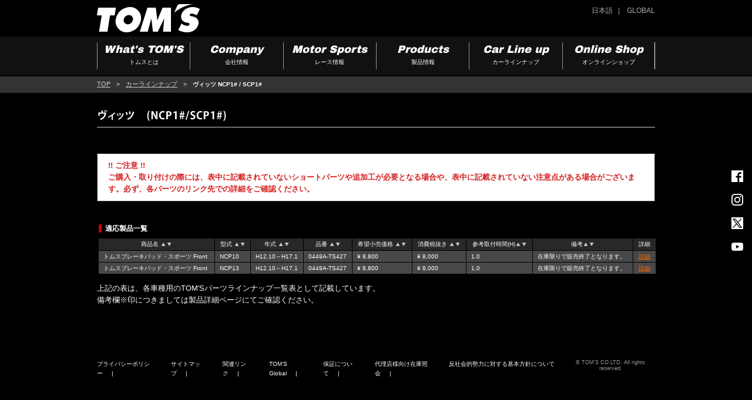

--- FILE ---
content_type: text/html; charset=UTF-8
request_url: https://www.tomsracing.co.jp/sv/products/car/typedetails.php?carID=1106&typeID=2122
body_size: 4362
content:

<!DOCTYPE html PUBLIC "-//W3C//DTD XHTML 1.0 Transitional//EN" "http://www.w3.org/TR/xhtml1/DTD/xhtml1-transitional.dtd">
<html xmlns="http://www.w3.org/1999/xhtml" xml:lang="ja" lang="ja">
<head>
<meta http-equiv="Content-Type" content="text/html; charset=utf-8" />
<meta name="copyright" content="Copyright(C) "
/>
<meta name="description" content="株式会社トムス（TOM’S）の取り扱うカーラインナップ、NCP1# / SCP1#｜ヴィッツについてご紹介します。" />
<meta name="keyword" content="keyword,keyword" />
<meta http-equiv="content-script-type" content="text/javascript" />
<meta http-equiv="content-style-type" content="text/css" />
<meta name="viewport" content="width=device-width,user-scalable=yes,initial-scale=1.0">
<title>NCP1# / SCP1#｜ヴィッツ｜カーラインナップ｜TOM'S</title>
<link rel="stylesheet" type="text/css" href="../../css/style.css" />
<link rel="stylesheet" type="text/css" href="../../css/products.css" />
<link rel="stylesheet" type="text/css" href="../../includes/sv_includes.css">
<link href="https://fonts.googleapis.com/css?family=Archivo+Black" rel="stylesheet">
<link rel="stylesheet" href="../../css/SpryTabbedPanels.css" type="text/css" media="all" />
<link rel="stylesheet" type="text/css" media="print" href="../../css/print.css" />
<link rel="stylesheet" type="text/css" href="../../css/sv_layout.css" />
<script type="text/javascript" src="../../js/menu.js"></script>
<script type="text/javascript" src="../../js/SpryTabbedPanels.js"></script>
<script type="text/javascript" src="../../includes/validations.js"></script>
<script src="/wp-content/themes/tomsracing/assets/js/common.js"></script>
<link rel="stylesheet" href="https://cdn.jsdelivr.net/bxslider/4.2.12/jquery.bxslider.css">
<script src="https://ajax.googleapis.com/ajax/libs/jquery/3.1.1/jquery.min.js"></script>
<script src="https://cdn.jsdelivr.net/bxslider/4.2.12/jquery.bxslider.min.js"></script>
<script src="/wp-content/themes/tomsracing/assets/js/common.js"></script>
<script>
    $(document).ready(function(){
      $('.slider').bxSlider();
    });
</script>

</head>
<body on id="pagetop"  onload="ShowTypeSearch2('2122,1149,1150,1151,1159,1155,1156','','2122')" >
<header>
	<div id="c_header" class="c-header">
		<div class="l-container">
			<div class="c-header1 pc-only">
				<div class="content_header1">
					<div class="logo_image">
						<a href="/">
							<img src="/wp-content/themes/tomsracing/assets/img/common/logo.png" alt="">
						</a>
					</div>
					<div class="mobcast-group">
						<!--<a href="https://mobcast.co.jp/" target="_blank">
							<img src="/wp-content/themes/tomsracing/assets/img/common/mobcast.png" alt="">
						</a>-->
						<p class="language">
							<a href="/">日本語</a>
							<a href="https://global.tomsracing.co.jp/">GLOBAL</a>
							<script>
								var url  = document.URL;
								var url1 = url.replace('https://global.tomsracing.co.jp/','');
								var url2 = url1.replace('tomsracing-co-jp','https://global.tomsracing.co.jp/');
								console.log(url1);
								$(".jp").attr("href", url1);
								$(".en").attr("href", url2);
							</script>
						</p>
					</div>
				</div>
			</div>
			<div class="c-header_sp sp-only">
				<div class="content_header1">
					<div class="logo_image">
						<a href="/">
							<img src="/wp-content/themes/tomsracing/assets/img/common/logo.png" alt="">
						</a>
					</div>
			<div class="social_sp sp-only">
					<div class="social-items2">
						<a href="https://www.facebook.com/TOMSRacing.co.jp/" target="_blank" class="icon-social">
							<img src="/wp-content/themes/tomsracing/assets/img/common/icon_fb.png" alt="">
						</a>
						<a href="https://www.instagram.com/tomsracing.co.jp/" target="_blank" class="icon-social">
							<img src="/wp-content/themes/tomsracing/assets/img/common/icon_ins.png" alt="">
						</a>
						<a href="https://twitter.com/tomsracing" target="_blank" class="icon-social">
							<img src="/wp-content/themes/tomsracing/assets/img/common/icon_tw.png" alt="">
						</a>
						<a href="https://www.youtube.com/user/toms36tv1" target="_blank" class="icon-social">
							<img src="/wp-content/themes/tomsracing/assets/img/common/icon_youtube.png" alt="">
						</a>
					</div>
			</div>
					<div class="open_nav">
						<img src="/wp-content/themes/tomsracing/assets/img/common/icon_open.png" alt="">
					</div>
				</div>
			</div>
		</div>
		<div id="gnav" class="c-gnav">
		   <div class=" open_nav close-nav sp-only">
		   		<div class="close-nav_img">
					<img src="/wp-content/themes/tomsracing/assets/img/common/icon-close.png" alt="">
				</div>
				<div class="mobcast-group">
					<!--<a href="https://mobcast.co.jp/" target="_blank">
						<img src="/wp-content/themes/tomsracing/assets/img/common/mobcast.png" alt="">
					</a>-->
					<p class="language">
						<a class="jp">日本語</a>
						<a class="en" href="https://global.tomsracing.co.jp/">GLOBAL</a>
						<script>
							var url  = document.URL;
							var url1 = url.replace('/english','');
							var url2 = url1.replace('tomsracing-co-jp','tomsracing-co-jp/english');
							console.log(url1);
							$(".jp").attr("href", url1);
							$(".en").attr("", url2);
						</script>
					</p>
				</div>
			</div>
			<ul id="mainNav" class="l-container">
				<li class="itsNav">
					<div id="button" class="nav_sp">
						<a class="nav-its nav_click">
							What's TOM'S
							<span>トムスとは</span>
						</a>
						<div id="icon-nav" class="icon_nav sp-only">
							<span></span>
						</div>
					</div>
					<ul id="nav1" class="sub_nav">
						<li><a href="/about/">
							インタビュー
						</a></li>
					</ul>
				</li>
				<li class="itsNav">
					<div id="button2" class="nav_sp">
						<a class="nav-its nav_click">
							Company
							<span>会社情報</span>
						</a>
						<div id="icon2-nav" class="icon_nav sp-only">
							<span></span>
						</div>
					</div>
					<ul id="nav2" class="sub_nav">
						<li>
							<a href="/company/vision/">企業理念</a>
						</li>
						<li>
							<a href="/company/business/">事業内容</a>
						</li>
						<li>
							<a href="/company/history/">会社沿革</a>
						</li>
						<li>
							<a href="/company/news/">ニュース</a>
						</li>
						<li>
							<a href="/company/library/">ライブラリ</a>
						</li>
						<li>
							<a href="/company/profile/">会社概要</a>
						</li>
						<li>
							<a href="/company/recruit/">採用情報</a>
						</li>
					<li>
					<a href="https://www.tomsracing.co.jp/sv/toms-design/index.html">トムスデザイン</a>
					</li>

					</ul>
				</li>
				<li class="itsNav">
					<div id="button3" class="nav_sp">
						<a class="nav-its nav_click">
							Motor Sports
							<span>レース情報</span>
						</a>
						<div id="icon3-nav" class="icon_nav sp-only">
							<span></span>
						</div>
					</div>
					<ul id="nav3" class="sub_nav">
						<li>
							<a href="/mortorsports/supergt/">SUPER GT</a>
						</li>
						<li>
							<a href="/mortorsports/superformula/">SUPER FORMULA</a>
						</li>
						<li>
							<a href="/mortorsports/formula3/">SUPER FORMULA LIGHTS</a>
						</li>
						<li>
							<a href="https://www.tomsracing.co.jp/motorsports/sponsor/">Sponsor</a>
						</li>
					</ul>
				</li>
				<li class="itsNav">
					<a href="/sv/products/parts/" class="nav-its">
						Products
						<span>製品情報</span>
					</a>
				</li>
				<li class="itsNav">
					<a href="http://tomscars.tomsracing.co.jp/" class="nav-its">
						Car Line up
						<span>カーラインナップ</span>
					</a>
				</li>
				<li class="itsNav">
					<a href="/onlineshop/" class="nav-its">
						Online Shop
						<span>オンラインショップ</span>
					</a>
				</li>
			</ul>
			<div class="social_sp sp-only">
					<div class="social-items">
						<a href="https://www.facebook.com/TOMSRacing.co.jp/" target="_blank" class="icon-social">
							<img src="/wp-content/themes/tomsracing/assets/img/common/icon_fb.png" alt="">
						</a>
						<a href="https://www.instagram.com/tomsracing.co.jp/" target="_blank" class="icon-social">
							<img src="/wp-content/themes/tomsracing/assets/img/common/icon_ins.png" alt="">
						</a>
						<a href="https://twitter.com/tomsracing" target="_blank" class="icon-social">
							<img src="/wp-content/themes/tomsracing/assets/img/common/icon_tw.png" alt="">
						</a>
						<a href="https://www.youtube.com/user/toms36tv1" target="_blank" class="icon-social">
							<img src="/wp-content/themes/tomsracing/assets/img/common/icon_youtube.png" alt="">
						</a>
					</div>
			</div>
			<div class="menu_ft_sp sp-only">
				<ul>
					<li>
						<a href="/privacy/">プライバシーポリシー</a>
					</li>
					<li>
						<a href="/sitemap/">サイトマップ</a>
					</li>
					<li>
						<a href="/link/">関連リンク</a>
					</li>
				</ul>
			</div>
		</div>
		<div class="social pc-only">
			<div class="social-items">
				<a href="https://www.facebook.com/TOMSRacing.co.jp/" target="_blank" class="icon-social">
					<img src="/wp-content/themes/tomsracing/assets/img/common/icon_fb.png" alt="">
				</a>
				<a href="https://www.instagram.com/tomsracing.co.jp/" target="_blank" class="icon-social">
					<img src="/wp-content/themes/tomsracing/assets/img/common/icon_ins.png" alt="">
				</a>
				<a href="https://twitter.com/tomsracing" target="_blank" class="icon-social">
					<img src="/wp-content/themes/tomsracing/assets/img/common/icon_tw.png" alt="">
				</a>
				<a href="https://www.youtube.com/user/toms36tv1" target="_blank" class="icon-social">
					<img src="/wp-content/themes/tomsracing/assets/img/common/icon_youtube.png" alt="">
				</a>
			</div>
		</div>
	</div>
</header>
<!-- /HEADER -->

<!-- BREADCRUMB -->
<div class="c-breadcrumb">
	<div class="content_boxs">
		<div class="breadcrumb"><a href="/">TOP</a>　&gt;　<a href="index.html">カーラインナップ</a>　&gt;　<strong>ヴィッツ&nbsp;NCP1# / SCP1#</strong></div>
	</div>
</div>
<!-- /BREADCRUMB -->

<!--container start-->
<div id="container">

<!--content_products start-->
<div id="content_products">




  <!--products_title start-->
<div id="products_title">
<h1><img src="styleimage/ba/ba_t_vitz-002.gif" alt="ヴィッツ NCP1#/SCP1#" width="620" height="20" /></h1>
</div>
<!--products_title end-->    

<div class="products_explanation">
<p class="postscript_p_white">!! ご注意 !!<br />
ご購入・取り付けの際には、表中に記載されていないショートパーツや追加工が必要となる場合や、表中に記載されていない注意点がある場合がございます。必ず、各パーツのリンク先での詳細をご確認ください。</p>
</div>                                                      <div class="sp_table">
  <table id="car_detail_table_pa" >
<tr>
<td>
<div id="car_detail_table">



<div class="TabbedPanels" id="tabPanel1">
<ul class="TabbedPanelsTabGroup">
<!--<li class="TabbedPanelsTab" tabindex="0" onclick="ShowTypeSearch1('2122,1149,1150,1151,1159,1155,1156','','','2122')" >全グレード</li>-->
		<!--<li class="TabbedPanelsTab" tabindex="0" onclick="ShowTypeSearch1('2122,1149,1150,1151,1159,1155,1156','全グレード','','2122')" >全グレード</li>-->
		<!--<li class="TabbedPanelsTab" tabindex="0" onclick="ShowTypeSearch1('2122,1149,1150,1151,1159,1155,1156','全グレード','','2122')" >全グレード</li>-->
		<!--<li class="TabbedPanelsTab" tabindex="0" onclick="ShowTypeSearch1('2122,1149,1150,1151,1159,1155,1156','全グレード','','2122')" >全グレード</li>-->
		<!--<li class="TabbedPanelsTab" tabindex="0" onclick="ShowTypeSearch1('2122,1149,1150,1151,1159,1155,1156','全グレード','','2122')" >全グレード</li>-->
		<!--<li class="TabbedPanelsTab" tabindex="0" onclick="ShowTypeSearch1('2122,1149,1150,1151,1159,1155,1156','RS','','2122')" >RS</li>-->
		<!--<li class="TabbedPanelsTab" tabindex="0" onclick="ShowTypeSearch1('2122,1149,1150,1151,1159,1155,1156','全グレード','','2122')" >全グレード</li>-->
		<!--<li class="TabbedPanelsTab" tabindex="0" onclick="ShowTypeSearch1('2122,1149,1150,1151,1159,1155,1156','全グレード','','2122')" >全グレード</li>-->
		<!--<li class="TabbedPanelsTab" tabindex="0" onclick="ShowTypeSearch1('2122,1149,1150,1151,1159,1155,1156','全グレード','','2122')" >全グレード</li>-->

</ul>

<div class="TabbedPanelsContentGroup">
<div class="TabbedPanelsContent">

<div id="dvsearch"></div>

</div>
</div>
</div>
</div>
</td>
</tr>
</table></div>
<div class="products_explanation">
<p class="lead">上記の表は、各車種用のTOM'Sパーツラインナップ一覧表として記載しています。<br />
備考欄※印につきましては製品詳細ページにてご確認ください。</p>
</div>
<br class="f-clear" />

</div>
<!--content_products end-->

<!-- FOOTER -->
<footer>
	<div class="l-container">
		<div class="c-footer">
			<div class="c-nav_footer pc-only">
				<ul>
					<li><a href="/privacy/">プライバシーポリシー</a></li>
					<li><a href="/sitemap/">サイトマップ</a></li>
					<li><a href="/link/">関連リンク</a></li>
					<li><a href="https://global.tomsracing.co.jp/">TOM’S Global</a></li>
					<li><a href="/products/warranty/index.php">保証について</a></li>				
					<li><a href="/zaiko/">代理店様向け在庫照会</a></li><br>
				<li><a href="/products/antisocial/index.php">反社会的勢力に対する基本方針について</a></li>				</ul>
			</div>
			<div class="c-copyright">
				TOM'S CO.LTD. All rights reserved.
			</div>
		</div>
	</div>
</footer>
<!-- /FOOTER -->
<script>
	$(".open_nav").click(function(){
	    $("#gnav").animate({width: 'toggle'});
	});
</script>
<!--  -->
<script>
	var bt = $(".links_detail").offset().top;
	var ds = 0;

	$(document).scroll(function(){
	    ds = $(this).scrollTop();
	    if (bt <= ds) {
	        $(".links_detail").addClass('fnav');
	    } else if (bt >= ds) {
	        $(".links_detail").removeClass('fnav');
	    }
	});
</script>
<!--  -->
<script>
	$(".links_detail a").on("click", function(event){
		var widthDevice = $(window).width();
		if(widthDevice<820){
			if(this.hash !== ""){
		        event.preventDefault();
		        $("html, body").animate({scrollTop:$(this.hash).offset().top - 70}, 800);
		        window.location.hash = this.hash;
		    }
		}
	});
</script>
<!-- Global site tag (gtag.js) - Google Analytics -->
<script async src="https://www.googletagmanager.com/gtag/js?id=UA-9287445-1"></script>
<script>
  window.dataLayer = window.dataLayer || [];
  function gtag(){dataLayer.push(arguments);}
  gtag('js', new Date());
  gtag('config', 'UA-9287445-1');
</script>
</body>
</html>
</div>
<!--container end-->

<div class="hiddennavi"><img src="../../image/spacer.gif" alt="ページの終了" width="1" height="1" /></div>
<script type="text/javascript">
var gaJsHost = (("https:" == document.location.protocol) ? "https://ssl." : "http://www.");
document.write(unescape("%3Cscript src='" + gaJsHost + "google-analytics.com/ga.js' type='text/javascript'%3E%3C/script%3E"));
</script>
<script type="text/javascript">
try
{
var pageTracker = _gat._getTracker("UA-9287445-1");
pageTracker._trackPageview();
}
catch(err)
{}
</script>
</body>
</html>


--- FILE ---
content_type: text/html; charset=UTF-8
request_url: https://www.tomsracing.co.jp/sv/products/car/ajaxtypesearch.php?typestr=2122,1149,1150,1151,1159,1155,1156&orderby=&typeID=2122&browser=Netscape
body_size: 944
content:


<table summary="概要"  >
<tr>
<th colspan="9" class="car_detail_title"><h2>適応製品一覧</h2></th>
</tr>


<tr>
<th>商品名 <a href="typedetails.php?typestr=2122,1149,1150,1151,1159,1155,1156&typeID=2122&orderby=productName Asc"><img src="../../image/p_arrow_up_off.gif" alt="品名" name="arrow_up_02" width="10" height="12" id="arrow_up_02" onmouseover="MM_swapImage('arrow_up_02','','../../image/p_arrow_up_on.gif',1)" onmouseout="MM_swapImgRestore()" /></a><a href="typedetails.php?typestr=2122,1149,1150,1151,1159,1155,1156&typeID=2122&orderby=productName Desc"><img src="../../image/p_arrow_down_off.gif" alt="品名" name="arrow_down_02" width="10" height="12" id="arrow_down_02" onmouseover="MM_swapImage('arrow_down_02','','../../image/p_arrow_down_on.gif',1)" onmouseout="MM_swapImgRestore()" /></a></th>
<th>型式 <a href="typedetails.php?typestr=2122,1149,1150,1151,1159,1155,1156&typeID=2122&orderby=typeName Asc"><img src="../../image/p_arrow_up_off.gif" alt="型式" name="arrow_up_01" width="10" height="12" id="arrow_up_01" onmouseover="MM_swapImage('arrow_up_01','','../../image/p_arrow_up_on.gif',1)" onmouseout="MM_swapImgRestore()" /></a><a href="typedetails.php?typestr=2122,1149,1150,1151,1159,1155,1156&typeID=2122&orderby=typeName Desc"><img src="../../image/p_arrow_down_off.gif" alt="型式" name="arrow_down_01" width="10" height="12" id="arrow_down_01" onmouseover="MM_swapImage('arrow_down_01','','../../image/p_arrow_down_on.gif',1)" onmouseout="MM_swapImgRestore()" /></a></th>
<th>年式 <a href="typedetails.php?typestr=2122,1149,1150,1151,1159,1155,1156&typeID=2122&orderby=yearText Asc"><img src="../../image/p_arrow_up_off.gif" alt="年式" name="arrow_up_01" width="10" height="12" id="arrow_up_01" onmouseover="MM_swapImage('arrow_up_01','','../../image/p_arrow_up_on.gif',1)" onmouseout="MM_swapImgRestore()" /></a><a href="typedetails.php?typestr=2122,1149,1150,1151,1159,1155,1156&typeID=2122&orderby=yearText Desc"><img src="../../image/p_arrow_down_off.gif" alt="年式" name="arrow_down_01" width="10" height="12" id="arrow_down_01" onmouseover="MM_swapImage('arrow_down_01','','../../image/p_arrow_down_on.gif',1)" onmouseout="MM_swapImgRestore()" /></a></th>
<th>品番 <a href="typedetails.php?typestr=2122,1149,1150,1151,1159,1155,1156&typeID=2122&orderby=fld3 Asc"><img src="../../image/p_arrow_up_off.gif" alt="品番" name="arrow_up_03" width="10" height="12" id="arrow_up_03" onmouseover="MM_swapImage('arrow_up_03','','../../image/p_arrow_up_on.gif',1)" onmouseout="MM_swapImgRestore()" /></a><a href="typedetails.php?typestr=2122,1149,1150,1151,1159,1155,1156&typeID=2122&orderby=fld3 Desc"><img src="../../image/p_arrow_down_off.gif" alt="品番" name="arrow_down_03" width="10" height="12" id="arrow_down_03" onmouseover="MM_swapImage('arrow_down_03','','../../image/p_arrow_down_on.gif',1)" onmouseout="MM_swapImgRestore()" /></a></th>
<th>希望小売価格 <a href="typedetails.php?typestr=2122,1149,1150,1151,1159,1155,1156&typeID=2122&orderby=fld7 Asc"><img src="../../image/p_arrow_up_off.gif" alt="希望小売価格" name="arrow_up_04" width="10" height="12" id="arrow_up_04" onmouseover="MM_swapImage('arrow_up_04','','../../image/p_arrow_up_on.gif',1)" onmouseout="MM_swapImgRestore()" /></a><a href="typedetails.php?typestr=2122,1149,1150,1151,1159,1155,1156&typeID=2122&orderby=fld7 Desc"><img src="../../image/p_arrow_down_off.gif" alt="希望小売価格" name="arrow_down_04" width="10" height="12" id="arrow_down_04" onmouseover="MM_swapImage('arrow_down_04','','../../image/p_arrow_down_on.gif',1)" onmouseout="MM_swapImgRestore()" /></a></th>
<th>消費税抜き <a href="typedetails.php?typestr=2122,1149,1150,1151,1159,1155,1156&typeID=2122&orderby=fld8 Asc"><img src="../../image/p_arrow_up_off.gif" alt="消費税抜き" name="arrow_up_04" width="10" height="12" id="arrow_up_04" onmouseover="MM_swapImage('arrow_up_04','','../../image/p_arrow_up_on.gif',1)" onmouseout="MM_swapImgRestore()" /></a><a href="typedetails.php?typestr=2122,1149,1150,1151,1159,1155,1156&typeID=2122&orderby=fld8 Desc"><img src="../../image/p_arrow_down_off.gif" alt="消費税抜き" name="arrow_down_04" width="10" height="12" id="arrow_down_04" onmouseover="MM_swapImage('arrow_down_04','','../../image/p_arrow_down_on.gif',1)" onmouseout="MM_swapImgRestore()" /></a></th>

<th>参考取付時間(H)<a href="typedetails.php?typestr=2122,1149,1150,1151,1159,1155,1156&typeID=2122&orderby=fld43 Asc"><img src="../../image/p_arrow_up_off.gif" alt="参考取付時間" name="arrow_up_05" width="10" height="12" id="arrow_up_05" onmouseover="MM_swapImage('arrow_up_05','','../../image/p_arrow_up_on.gif',1)" onmouseout="MM_swapImgRestore()" /></a><a href="typedetails.php?typestr=2122,1149,1150,1151,1159,1155,1156&typeID=2122&orderby=fld43 Desc"><img src="../../image/p_arrow_down_off.gif" alt="参考取付時間" name="arrow_down_05" width="10" height="12" id="arrow_down_05" onmouseover="MM_swapImage('arrow_down_05','','../../image/p_arrow_down_on.gif',1)" onmouseout="MM_swapImgRestore()" /></a></th>


<th>備考<a href="typedetails.php?typestr=2122,1149,1150,1151,1159,1155,1156&typeID=2122&orderby=fld11 Asc"><img src="../../image/p_arrow_up_off.gif" alt="備考" name="arrow_up_05" width="10" height="12" id="arrow_up_05" onmouseover="MM_swapImage('arrow_up_05','','../../image/p_arrow_up_on.gif',1)" onmouseout="MM_swapImgRestore()" /></a><a href="typedetails.php?typestr=2122,1149,1150,1151,1159,1155,1156&typeID=2122&orderby=fld11 Desc"><img src="../../image/p_arrow_down_off.gif" alt="備考" name="arrow_down_05" width="10" height="12" id="arrow_down_05" onmouseover="MM_swapImage('arrow_down_05','','../../image/p_arrow_down_on.gif',1)" onmouseout="MM_swapImgRestore()" /></a></th>
<th>詳細</th>
</tr>

<tr>
<td>トムスブレーキパッド・スポーツ Front </td>
<td>NCP10</td>
<td>H12.10～H17.1</td>
<td>0449A-TS427</td>
<td>&yen;&nbsp;8,800</td>
<td>&yen;&nbsp;8,000</td>
<td>1.0</td>
<td>在庫限りで販売終了となります。</td>
<td class="txt-center"><a href="../parts/details.php?mprID=317">詳細</a></td>
</tr>



<tr>
<td>トムスブレーキパッド・スポーツ Front </td>
<td>NCP13</td>
<td>H12.10～H17.1</td>
<td>0449A-TS427</td>
<td>&yen;&nbsp;8,800</td>
<td>&yen;&nbsp;8,000</td>
<td>1.0</td>
<td>在庫限りで販売終了となります。</td>
<td class="txt-center"><a href="../parts/details.php?mprID=317">詳細</a></td>
</tr>


</table>


--- FILE ---
content_type: text/css
request_url: https://www.tomsracing.co.jp/sv/css/style.css
body_size: -61
content:
@import "textcolor.css";
@import "common.css";


--- FILE ---
content_type: text/css
request_url: https://www.tomsracing.co.jp/sv/css/products.css
body_size: 4362
content:
@charset "UTF-8";

/*���共通部分のスタイルシート

■目次：

・全体レイアウト
・CarLineupトップ
・Productsトップ
・車種選択
・CAR詳細
・製品選択
・製品詳細

*/



/*---------------�全体レイアウト---------------*/

#content_products {
	margin: 0 50px;
	padding: 28px 0 0;
}

#content_products h1 {
	display: inline;
}

#content_products h2 {
	padding: 0 0 0 14px;
	display: inline;
}

#content_products h3#selecttype {
	margin: 4px 0 0;
	padding: 7px 0 0;
	font-size: 120%;
	border-top: 1px solid #CCCCCC;
}


/*---------------Productsトップ---------------*/

#pagebody_car {
	width: 950px;
}

.carlineupbox {
	padding: 0 0 0 25px;
	width: 925px;
}

body #content h2 {
	margin: 46px 0 0;
	padding: 4px 25px 5px 21px;
	font-size: 100%;
	color: #FFFFFF;
	border-left: 3px solid #FFFFFF;
	border-bottom: 1px solid #333333;
}

body #content p.car_sort {
	margin: 28px 0 0 0;
	padding: 3px 0 3px 22px;
	color: #FFFFFF;
	border: 1px solid #333333;
	background: #111111;
}

body #content #pagebody_car .carlineupbox h3 {
	padding: 18px 0 4px;
	font-size: 100%;
	color: #FFFFFF;
}

.carlineupbox_mini {
	margin: 0 21px 0 0;
	padding: 0 0 0 0;
	width: 286px;
	float: left;
}

.carlineupbox_minilast {
	padding: 0 0 0 0;
	width: 286px;
	float: right;
}

.carlineupbox ul {
	padding: 4px 0 4px;
	border-left: 1px solid #1A1A1A;
	border-top: 1px solid #1A1A1A;
}

.carlineupbox ul li {
	margin: 0 0 0 10px;
	padding: 2px 0 0;
	list-style: none;
	color: #999999;
}

body #container .carlineupbox ul li a {
	padding-left: 15px;
	background: url(../image/p_arrow_off.gif) 0 5px no-repeat;
}

body #container .carlineupbox ul li a:hover {
	padding-left: 15px;
	background: url(../image/p_arrow_on.gif) 0 5px no-repeat;
}



/*---------------�車種選択---------------*/

table.products_car-select_table {
	margin: 36px auto 0;
	border-collapse: collapse;
	table-layout: fixed;
}

table.products_car-select_table th {
	padding: 6px 0 30px;
}

table.products_car-select_table td {
	padding: 0 6px;
	width: 164px;
}

table.products_car-select_table td.products_car-select_category {
	padding: 0;
	vertical-align: top;
}

table.products_car-select_table td.products_car-select_category h3{
	padding: 0 0 0 6px;
	border-left: 5px solid #808080;
	font-size: 100%;
}

table.products_car-select_table td a {
	padding: 1px;
	display: block;
	width: 160px;
}

table.products_car-select_table td a:link,
table.products_car-select_table td a:visited {
	border: 1px solid #808080;
}

table.products_car-select_table td a:hover,
table.products_car-select_table td a:active {
	border: 1px solid #FFFFFF;
}

#submit {
	text-align: center;
	margin-top: 20px;
}

#submit input {
	margin: 0 10px 0;
	padding: 2px 6px;
}


/*--------------CAR詳細---------------*/

#products_title {
	text-align: left;
}

#content_products #products_title h1 {
	margin: 0 0 8px 0;
	padding: 0 0 10px;
	border-bottom: 1px solid #CCCCCC;
	display: block;
}

#content_products #products_title .gimmick {
	margin: 0 0 8px 0;
	padding: 0 0 10px;
	border-bottom: 1px solid #CCCCCC;
	display: block;
}

#content_products #products_title h2 {
	padding: 0 0 0 0;
	display: block;
}

#car_detail_table {
	margin: 0 auto;
	width: auto;
}

p#grade_select {
	margin: 0 auto 2px;
	padding: 24px 0 2px;
	width: 800px;
	border-bottom: 1px solid #666666;
}

#content_products table#car_detail_table_pa {
	margin-left: auto;
	margin-right: auto;
	text-align: center;
}

#tabPanel1 {
	margin: 0 auto;
	text-align: center;
	border-collapse: collapse;
}

.TabbedPanelsContent table {
	margin: 6px auto 0;
	width: 800px;
	border-collapse: collapse;
	border: 1px solid #000000;
	text-align: center;
	font-size: 80%;
}
/*IEのみ適用*/
*:first-child+html body .TabbedPanelsContent table {
	font-size: 74%;
}
* html body .TabbedPanelsContent table {
	font-size: 74%;
}
/**/

.TabbedPanelsContent table th {
	padding: 0.4em 0.8em;
	border: 1px solid #000000;
	text-align: center;
	background: #282828;
	font-weight: normal;
}

.TabbedPanelsContent table th img {
	vertical-align: text-top;
}

.TabbedPanelsContent table th.car_detail_title {
	padding: 0 0 6px;
	text-align: left;
	background: #000000;
	border: 1px solid #000000;
}

#content_products .TabbedPanelsContent table th.car_detail_title h2 {
	padding: 0 0 0 6px;
	border-left: 5px solid #CC0000;
	font-size: 120%;
}

.TabbedPanelsContent table td {
	padding: 0.4em 0.8em;
	border: 1px solid #000000;
	background: #484848;
	text-align: left;
}

.TabbedPanelsContent table td.car_detail_attention {
	padding: 6px 0 0;
	background: none;
}

.TabbedPanelsContent table td.like_th {
	padding: 0.4em 0.8em;
	border: 1px solid #000000;
	background: #333333;
	text-align: left;
}

.TabbedPanelsContent table td.txt-center {
	text-align: center;
}

.TabbedPanelsContent table td a:link,
.TabbedPanelsContent table td a:visited {
	color: #FF6600;
}

.TabbedPanelsContent table td a:hover,
.TabbedPanelsContent table td a:active {
	color: #CC9900;
}

.TabbedPanelsContent p {
	margin: 8px 0 0;
	width: 800px;
	font-size: 80%;
	text-align: left;
}
/*IEのみ適用*/
*:first-child+html body .TabbedPanelsContent p {
	font-size: 74%;
}
* html body .TabbedPanelsContent p {
	font-size: 74%;
}
/**/

table#products_thumbnailbox {
	margin: 8px auto 0;
	border-collapse: collapse;
}

table#products_thumbnailbox td {
	padding: 4px 4px;
}

table#products_thumbnailbox td a {
	padding: 1px;
	display: block;
}

table#products_thumbnailbox td a:link,
table#products_thumbnailbox td a:visited {
	border: 1px solid #808080;
}

table#products_thumbnailbox td a:hover,
table#products_thumbnailbox td a:active {
	border: 1px solid #FFFFFF;
}



/*---------------製品選択---------------*/

table.products_parts-select_table {
	margin: 36px auto 0;
	border-collapse: collapse;
	table-layout: fixed;
}

table.products_parts-select_table th {
	padding: 6px 0 18px;
}

table.products_parts-select_table td {
	padding: 0 8px;
	width: 164px;
}

table td.products_parts-select_category {
	padding: 0;
	vertical-align: top;
	width: 206px;
}

table.products_parts-select_table td.products_parts-select_category  h3{
	padding: 3px 0 3px 8px;
	border-left: 5px solid #333333;
	font-size: 100%;
}

table.products_parts-select_table td a {
	padding: 1px;
	display: block;
	width: 160px;
}

table.products_parts-select_table td a:link,
table.products_parts-select_table td a:visited {
	border: 1px solid #808080;
}

table.products_parts-select_table td a:hover,
table.products_parts-select_table td a:active {
	border: 1px solid #FFFFFF;
}



/*--------------���製品詳細---------------*/

/*imgbox*/

.products_imgbox {
	margin: 40px auto 0;
	text-align: center;
}
body #content_products .products_imgbox h2 {
	margin: 0 auto 18px;
	padding: 5px 0 5px 20px;
	font-size: 100%;
	color: #FFFFFF;
	display: block;
	background: #111111;
	width: 780px;
	text-align: left;
}
.products_imgbox table {
	margin: 0 auto;
	border-collapse: collapse;
}
.products_imgbox table th {
	padding: 6px 0 0;
	font-weight: normal;
	color: #FFFFFF;
	vertical-align: top;
	font-size: 100%;
}
/*IEのみ適用*/
*:first-child+html body .products_imgbox table th {
	font-size: 74%;
}
* html body .products_imgbox table th {
	font-size: 74%;
}
/**/

.products_imgbox table.lts-mode th {
	padding: 8px 0;
	border: 1px solid #333333;
	line-height: 1.0;
	font-size: 100%;
	color: #CCCCCC;
}

.products_imgbox table td {
	padding: 0 5px;
}

.products_imgbox table.lts-mode td {
	padding: 10px 5px 0;
}

.products_imgbox table.imgtable_2nd {
	margin: 20px auto 0;
	border-collapse: collapse;
}


/*products_explanation*/

.products_explanation {
	margin: 0 auto;
	padding: 12px 0 0;
	width: 800px;
	text-align: left;
}
.products_explanation_mini {
	margin: 0 auto;
	width: 600px;
	text-align: left;
}
.products_explanation h3 {
	padding: 36px 0 6px;
	color: #FFFFFF;
	font-size: 100%;
	border-bottom: 1px solid #333333;
}

.products_explanation p,
.products_explanation_mini p,
.products_explanation p {
	padding: 24px 0 0;
}

.products_explanation ul,
.products_explanation_mini ul,
.products_explanation ul {
	margin: 0 0 0 15px;
	padding: 24px 0 0;
}

.products_explanation ol,
.products_explanation_mini ol,
.products_explanation ol {
	margin: 0 0 0 15px;
	padding: 24px 0 0;
}



/*段下げ本文*/

.products_indent {
	margin: 0 auto;
	width: 950px;
	text-align: left;
}
body #content_products .products_indent h3,
body #content_products .products_indent p {
	padding-left: 20px;
	padding-right: 20px;
}
body #content_products .products_indent ul {
	margin: 0 20px 0 35px;
}
body #content_products .products_indent ol {
	margin: 0 20px 0 40px;
}
body #content_products .products_indent h2 {
	margin: 0 auto 18px;
	padding: 5px 0 5px 20px;
	font-size: 100%;
	color: #FFFFFF;
	display: block;
	background: #111111;
	width: 780px;
	text-align: left;
}


/**/
.products_explanation_left {
	padding: 0 0 0 20px;
	width: 200px;
	float: left;
}

.products_explanation_left img {
	padding: 0 0 14px;
}

.products_explanation_right {
	padding: 0 20px 0 0;
	width: 540px;
	float: right;
}

body #content_products .products_explanation h2 {
	margin: 40px auto 18px;
	padding: 5px 0 5px 20px;
	font-size: 100%;
	color: #FFFFFF;
	display: block;
	background: #202020;
	width: 780px;
}
body #content_products .products_explanation h2.re_white{
	background: #FFF!important;
	color: #000!important;
}
body #content_products .products_explanation h2.re_white2 {
    background: #FFF !important;
    color: #000 !important;
	text-align: center;
}
body #content_products .products_explanation h3 {
	padding-top: 18px;

}
body #content_products .products_explanation_left p {
	padding: 10px 0 0;
}
body #content_products .products_explanation_right p {
	padding: 10px 0 0;
}
body #content_products .products_explanation_right ul {
	margin: 0 0 0 15px;
	padding: 10px 0 0;
}


/**/
.products_explanation_lsize {
	margin: 0 auto;
	width: 800px;
	text-align: left;
}
.products_explanation_lsize .products_explanation_left {
	padding: 0 0 0 20px;
	width: 330px;
	float: left;
}

.products_explanation_lsize .products_explanation_right {
	padding: 0 20px 0 0;
	width: 410px;
	float: right;
}
body #content_products .products_explanation_lsize h2 {
	margin: 40px auto 18px;
	padding: 5px 0 5px 20px;
	font-size: 100%;
	color: #FFFFFF;
	display: block;
	background: #111111;
	width: 780px;
}
body #content_products .products_explanation_lsize p {
	padding: 10px 20px 0;
}
body #content_products .products_explanation_lsize .products_explanation_right p {
	padding: 10px 0 0;
}
body #content_products .products_explanation_lsize .products_explanation_right ul {
	margin: 0 0 0 15px;
	padding: 10px 0 0;
}


/**/
.products_explanation_ssize {
	margin: 0 auto;
	padding: 18px 0 0;
	width: 800px;
	text-align: left;
}
.products_explanation_ssize .products_explanation_left {
	padding: 0 0 0 20px;
	width: 180px;
	float: left;
}
.products_explanation_ssize .products_explanation_right {
	padding: 0 20px 0 0;
	width: 560px;
	float: right;
}
body #content_products .products_explanation_ssize h2 {
	margin: 40px auto 18px;
	padding: 5px 0 5px 20px;
	font-size: 100%;
	color: #FFFFFF;
	display: block;
	background: #111111;
	width: 780px;
}
body #content_products .products_explanation_ssize .products_explanation_right p {
	padding: 10px 0 0;
}
body #content_products .products_explanation_ssize .products_explanation_right ul {
	margin: 0 0 0 15px;
	padding: 10px 0 0;
}
/**/


/*詳細データテーブル*/

body #content_products table.parts_detail_table {
	margin: 48px auto 0;
	border-collapse: collapse;
	border: 1px solid #000000;
	text-align: center;
	font-size: 80%;
}
/*IEのみ適用*/
*:first-child+html body table.parts_detail_table th {
	font-size: 90%;
}
* html body table.parts_detail_table th {
	font-size: 90%;
}
/**/
*:first-child+html body table.parts_detail_table td {
	font-size: 90%;
}
* html body table.parts_detail_table td {
	font-size: 90%;
}
/**/

body #content_products table.parts_detail_table th {
	padding: 0.4em 0.8em;
	border: 1px solid #000000;
	text-align: center;
	background: #282828;
	font-weight: normal;
}

body #content_products table.parts_detail_table th img {
	vertical-align: text-top;
}

body #content_products table.parts_detail_table td {
	padding: 0.4em 0.8em;
	border: 1px solid #000000;
	background: #505050;
	text-align: left;
}

body #content_products table.parts_detail_table td li {
	margin: 0 0 0 15px;
}

body #content_products table.parts_detail_table td.txt-center {
	text-align: center;
}

body #content_products table.parts_detail_table td.like_th {
	padding: 0.4em 0.8em;
	border: 1px solid #000000;
	background: #333333;
	text-align: left;
}

body #content_products table.parts_detail_table th.parts_detail_title {
	padding: 0 0 6px;
	text-align: left;
	background: #000000;
	border: 1px solid #000000;
}

body #content_products table.parts_detail_table th.txt-center {
	text-align: center;
}

body #content_products table.parts_detail_table th.parts_detail_title h2 {
	margin: 0;
	padding: 0 0 0 6px;
	border-left: 5px solid #CC0000;
	font-size: 120%;
	background: #000000;
}

body #content_products table.parts_detail_table tr.bgon th {
	background: #484848;
}

body #content_products table.parts_detail_table tr.bgon td {
	background: #484848;
}


/*詳細データテーブル*/

body #content_products table.parts_detail_table_800 {
	margin: 24px auto 0;
	border-collapse: collapse;
	border: 1px solid #000000;
	text-align: center;
	font-size: 80%;
	width: 800px;
}


/*IEのみ適用*/
*:first-child+html body table.parts_detail_table_800 th {
	font-size: 90%;
}
* html body table.parts_detail_table_800 th {
	font-size: 90%;
}
/**/
*:first-child+html body table.parts_detail_table_800 td {
	font-size: 90%;
}
* html body table.parts_detail_table_800 td {
	font-size: 90%;
}
/**/

body #content_products table.parts_detail_table_800 th {
	padding: 0.4em 0.8em;
	border: 1px solid #000000;
	text-align: center;
	background: #282828;
	font-weight: normal;
}



body #content_products table.parts_detail_table_800 th.left {
	padding: 0.4em 0.8em;
	border: 1px solid #000000;
	text-align: left;
	background: #404040;
	color: #FFFFFF;
}


body #content_products table.parts_detail_table_800 th img {
	vertical-align: text-top;
}

body #content_products table.parts_detail_table_800 td {
	padding: 0.4em 0.8em;
	border: 1px solid #000000;
	background: #505050;
	text-align: left;
}

body #content_products table.parts_detail_table_800_lead {
	margin: 0 auto 0;
	border-collapse: collapse;
	border: 1px solid #000000;
	text-align: center;
	font-size: 80%;
	width: 800px;
}
/*IEのみ適用*/
*:first-child+html body table.parts_detail_table_800_lead th {
	font-size: 90%;
}
* html body table.parts_detail_table_800_lead th {
	font-size: 90%;
}
/**/
*:first-child+html body table.parts_detail_table_800_lead td {
	font-size: 90%;
}
* html body table.parts_detail_table_800_lead td {
	font-size: 90%;
}
/**/

body #content_products table.parts_detail_table_800_lead th {
	padding: 0.4em 0.8em;
	border: 1px solid #000000;
	text-align: center;
	background: #282828;
	font-weight: normal;
}


body #content_products table.parts_detail_table_800_lead th img {
	vertical-align: text-top;
}

body #content_products table.parts_detail_table_800_lead td {
	padding: 0.4em 0.8em;
	border: 1px solid #000000;
	background: #505050;
	text-align: left;
}


body #content_products table.parts_detail_table_800 td li {
	margin: 0 0 0 15px;
}

body #content_products table.parts_detail_table_800 td.txt-center {
	text-align: center;
}

body #content_products table.parts_detail_table_800 td.like_th {
	padding: 0.4em 0.8em;
	border: 1px solid #000000;
	background: #333333;
	text-align: left;
}

body #content_products table.parts_detail_table_800 th.parts_detail_title {
	padding: 0 0 6px;
	text-align: left;
	background: #000000;
	border: 1px solid #000000;
}

body #content_products table.parts_detail_table_800 th.txt-center {
	text-align: center;
}

body #content_products table.parts_detail_table_800 th.parts_detail_title h2 {
	margin: 0;
	padding: 0 0 0 6px;
	border-left: 5px solid #CC0000;
	font-size: 120%;
	background: #000000;
}

body #content_products table.parts_detail_table_800 tr.bgon th {
	background: #484848;
}

body #content_products table.parts_detail_table_800 tr.bgon td {
	background: #484848;
}

body #content_products table.parts_detail_table_800 td span{
	color: #fb8455;
	font-size: 1.00em;
}




/*postscript*/

.postscript {
	margin: 24px 0 0;
	padding: 0 24px 24px;
	background: #111111;
	border: 1px solid #333333;
}

.postscript_mini {
	margin: 24px 20px 0;
	padding: 0 24px 24px;
	background: #111111;
	border: 1px solid #333333;
}

body #content_products .products_explanation .postscript h3,
body #content_products .products_explanation .postscript_mini h3 {
	padding: 24px 0 6px;
	color: #FFFFFF;
	font-size: 100%;
	border-bottom: 1px solid #333333;
}

body #content_products .products_explanation .postscript p.pdfdl_p,
body #content_products .products_explanation .postscript_mini p.pdfdl_p {
	padding: 8px 0 0;
}
body #content_products .products_explanation .postscript p.pdfdl_p img,
body #content_products .products_explanation .postscript_mini p.pdfdl_p img {
	vertical-align: bottom;
}

body #content_products .products_explanation .postscript p.acrobatdl_p img,
body #content_products .products_explanation .postscript_mini p.acrobatdl_p img {
	vertical-align: bottom;

}

/*枠*/
p.postscript_p {
	margin: 24px 0 0;
	padding: 10px 18px 10px;
	background: #111111;
	border: 1px solid #333333;
}

p.postscript_p_white {
	margin: 24px 0 0;
	padding: 10px 18px 10px;
	background: #ffffff;
	border: 1px solid #333333;
	color:#d52020;
	font-weight: bold;
}


p.postscript_p_white_attention {
	margin: 24px 0 0;
	padding: 10px 18px 10px;
	background: #ffffff;
	border: 1px solid #333333;
	color:#d52020;
	font-weight: bold;
	font-size: 1.2em;
}

/*p.postscript_p_white_attention a:link, 
a:visited, 
a:hover, 
a:active {
	text-decoration: underline;
	color: #d52020;
}*/


p.postscript_p_soldout {
	margin: 24px 0 0;
	padding: 10px 18px 10px;
	background: #ffffff;
	border: 1px solid #333333;
	color:#d52020;
	font-weight: bold;
	text-align: center;
	font-size: 1.2em;
}

/*その他*/

.products_advox {
	margin: 60px auto 0;
	padding: 36px 0 0;
	width: 800px;
	text-align: left;
	border-top: 1px solid #333333;
} 


/*3カラム*/

.compressor-box {
	margin: 36px auto 0;
	width: 800px;
}

.compressor-box_left {
	width: 250px;
	float: left;
}

.compressor-box_center {
	padding: 0 25px;
	width: 250px;
	float: left;
}

.compressor-box_right {
	width: 250px;
	float: left;
}

body #container #content_products .compressor-box h2 {
	margin: 0;
	padding: 14px 0 0;
	font-size: 100%;
	color: #FFFFFF;
	line-height: 1.2;
	text-align: center;
	width: auto;
	display: block;
}

body #container #content_products .compressor-box p {
	padding: 10px 0 0;
	line-height: 1.2;
}

body #content_products .compressor-box img {
	display: block;
}

/* ギャラリー用css */

.products_imgbox .dis {
	display: none;
	margin:0 auto;
}
.products_imgbox .dis_o {
	display: block;
	margin:0 auto;
}





.parts_p{width:800px;margin:0 auto;}

.news_table {
	margin: 24px 0 0;
	border-collapse: collapse;
	width: 800px;
	background: #000000;
	border: 1px solid #000000;
	font-size: 80%;
}
/*IEのみ適用*/
*:first-child+html body .news_table {
	font-size: 74%;
}
* html body .news_table {
	font-size: 74%;
}
/**/

.news_table th {
	padding: 0.4em 0.8em;
	border: 1px solid #000000;
	text-align: center;
	background: #404040;
	color: #FFFFFF;
}

.news_table td {
	padding: 0.4em 0.8em;
	border: 1px solid #000000;
	background: #505050;
	text-align: left;
}

.news_table_nomar {
	margin: 8px 0 0;
	border-collapse: collapse;
	width: 770px;
	background: #000000;
	border: 1px solid #000000;
	font-size: 80%;
}
/*IEのみ適用*/
*:first-child+html body .news_table_nomar {
	font-size: 76%;
}
* html body .news_table_nomar {
	font-size: 76%;
}
/**/

.news_table_nomar th {
	padding: 0.4em 0.8em;
	border: 1px solid #000000;
	text-align: center;
	background: #404040;
	color: #FFFFFF;
}

.news_table_nomar th.left {
	padding: 0.4em 0.8em;
	border: 1px solid #000000;
	text-align: left;
	background: #404040;
	color: #FFFFFF;
}

.news_table_nomar td {
	padding: 0.4em 0.8em;
	border: 1px solid #000000;
	background: #505050;
	text-align: left;
}

.news_table_nomar td.txt-center {
	text-align: center;
}


.bulb {
	margin-top:10px;
	
	border-collapse: collapse;
	width: 800px;
	background: #000000;
	border: 1px solid #000000;
	font-size: 80%;
}
.bulb th {
	padding:2px 5px;
	border-left:1px solid #000000;
	border-bottom:1px solid #000000;
	
	text-align: center;
	background: #404040;
	color: #FFFFFF;
}
.bulb th.bg01 {/*グレー背景*/
	/*background-color:#808080;*/
}
.bulb th.bg02 {/*空色背景*/
	background-color:#1eb1ed;
}
.bulb th.bg03 {/*青背景*/
	background-color:#1072bd;
}
.bulb th.bg04 {/*黒背景*/
	/*background-color:#000000;*/
	text-align:left;
}

.bulb td {
	padding:2px 5px;
	text-align:center;
	border-left:1px solid #000000 ;
	border-bottom:1px solid #000000;
	
	background: #505050;
}
.bulb td.bg04 {
	background-color:#dbeef3;
	font-weight:bold;
	color:#000;
}
.bulb tr.w_line td, .bulb td.w_line {
	border-bottom:3px double #000000 !important;
}
.bulb td.no_line {
	border-bottom:none !important;
}
.bulb td.no_line2 {
	border-left:none !important;
	border-bottom:none !important;
}
.bulb td.no_line3 {
	border-left:none !important;
}
.bulb td.memo,
.bulb td.year {
	text-align:left;
}
.bulb td.name {
	font-weight:bold !important;
	text-align:left !important;
}


/* LINEスタンプ用css */
table.line_table{width:100%;}
table.line_table td{
	width:50%;
	background:#FFF;
	margin:10px;
	padding:10px;
	vertical-align: top;
	color:#000;
}
table.line_table td span.title{font-size:120%;font-weight:bold;}
table.line_table td.bg_left{
	background-image: url(../products/parts/styleimage/ph/line_stamp_tablebg_left.jpg);
	background-repeat: no-repeat;
	background-position: right bottom;
}
table.line_table td.bg_right{
	background-image: url(../products/parts/styleimage/ph/line_stamp_tablebg_right.jpg);
	background-repeat: no-repeat;
	background-position: right bottom;
}
table.line_table a.line_btn {
	text-decoration: none;
	font-weight: bold;
	text-align: center;
	font-size: 13px;
	display: block;
	background: #01BE02;
	border: 1px solid #01BE02;
	border-radius: 8px;
	-moz-border-radius: 8px;
	-webkit-border-radius: 8px;
	color: #FFF;
	width: 200px;
	padding: 10px 0;
	margin-top:15px;
}

.lts3box{ 
	background:#FFF;
	color:#000;
	margin:20px;
	padding:10px;
}
.lts3box b{
	font-weight:bold;
	font-size:110%;
}
.products_explanation .textbox{float:left;width:570px;text-align:left;}
.products_explanation .imgbox{float:right;width:210px;}


--- FILE ---
content_type: text/css
request_url: https://www.tomsracing.co.jp/sv/includes/sv_includes.css
body_size: 13108
content:
@charset "UTF-8";
/*------------------------------------------------------------
	Default
------------------------------------------------------------*/
html, body, div, span, object, iframe,
h1, h2, h3, h4, h5, h6, p, blockquote, pre,
abbr, address, cite, code,
del, dfn, em, img, ins, kbd, q, samp,
small, strong, sub, sup, var,
b, i,
dl, dt, dd, ol, ul, li,
fieldset, form, label, legend,
table, caption, tbody, tfoot, thead, tr, th, td,
article, aside, dialog, figure, footer, header, button,
hgroup, menu, nav, section,
time, mark, audio, video {
  margin: 0;
  padding: 0;
  border: 0;
  outline: 0;
  font-size: 1em;
}

html {
  font-size: 62.5%;
}

body, table,
input, textarea, select, option, button,
h1, h2, h3, h4, h5, h6 {
  font-family: "Arial,Helvetica,Roboto,sans-serif;
  line-height: 1.1;
}
body {
    min-width: 950px;
    background-color: #000;
    color: #fff;
    padding-top: 130px;
}
@media screen and (max-width: 820px) {
body {
    min-width: 100%;
    background-color: #000;
    color: #fff;
    padding-top: 0;
}
}
a {
  text-decoration: none;
  color: #fff;
}

h1, h2, h3, h4, h5, h6 {
  font-weight: bold;
}

table,
input, textarea, select, option {
  line-height: 1.1;
}

ol, ul {
  list-style: none;
}

blockquote, q {
  quotes: none;
}

:focus {
  outline: 0;
}

ins {
  text-decoration: none;
}

del {
  text-decoration: line-through;
}

img {
  vertical-align: top;
}

img {
  max-width: 100%;
  height: auto;
}

a:hover {
  opacity: 0.7;
  -webkit-transition: all .3s;
  transition: all .3s;
}

/*------------------------------------------------------------
	Text Format
------------------------------------------------------------*/
/* text position */
.taLeft {
  text-align: left !important;
}

.taCenter {
  text-align: center !important;
}

.taRight {
  text-align: right !important;
}

.vTop {
  vertical-align: top !important;
}

.vMiddle {
  vertical-align: middle !important;
}

/* font weight */
.fwNormal {
  font-weight: normal !important;
}

.fwBold {
  font-weight: bold !important;
}

/*------------------------------------------------------------
	adjustment class ※ no use frequently
------------------------------------------------------------*/
.mt0 {
  margin-top: 0 !important;
}

.mb0 {
  margin-bottom: 0 !important;
}

/*------------------------------------------------------------
	clearfix（float解除）
------------------------------------------------------------*/
.clearfix {
  *zoom: 1;
}

.clearfix:after {
  display: block;
  clear: both;
  content: "";
}

/*------------------------------------------------------------
	for tracking tag
------------------------------------------------------------*/
.trackTags {
  display: none;
}

/*------------------------------------------------------------
	Layout
------------------------------------------------------------*/
body {
  margin: 0 !important;
}

#container {
  margin: 0 auto;
  background-color: #fff;
  text-align: left;
}

.l-main {
  margin-bottom: 10px;
  font-size: 1.4rem;
}

.l-main:after {
  display: block;
  clear: both;
  content: "";
}

/*------------------------------------------------------------
	header
------------------------------------------------------------*/
header{
  position: fixed;
  top: 0;
  left: 0;
  width: 100%;
  z-index: 9999;
  background: #000;
}

#header {
  background-color: #efefef;
  position: relative;
}

#header h1 {
  font-size: 1.1rem;
  font-weight: normal;
}

/*------------------------------------------------------------
	Breadcrumbs
------------------------------------------------------------*/
#breadcrumbs{
  display: flex;
}
#homepage .c-breadcrumb{
  padding: 0;
}


#pagePath li {
  display: inline;
}

/*------------------------------------------------------------
	Navi
------------------------------------------------------------*/
#gNavi li {
  background-color: #efefef;
  float: left;
}

#gNavi li a {
  display: block;
  text-decoration: none;
  text-align: center;
}

/*------------------------------------------------------------
	Breadcrumbs
------------------------------------------------------------*/
#breadcrumbs{
  display: flex;
}
#homepage .c-breadcrumb{
  padding: 0;
}


#pagePath li {
  display: inline;
}

/*------------------------------------------------------------
	contentc
------------------------------------------------------------*/
#conts {
  float: left;
}

.l-container {
  width: 950px;
  margin: auto;
}
.top_news_cont{
  width: 910px;
  margin: 15px auto;
  border: 1px solid #666;
  padding: 30px 20px 10px;
}

@media screen and (max-width: 820px) {
  .l-container {
    width: 100%;
  }
  .top_news_cont{
    width: 90%;
    margin: 15px auto;
    padding: 15px 2.5%;
  }
}

/*------------------------------------------------------------
	side
------------------------------------------------------------*/
#sideBar {
  background-color: #efefef;
  float: right;
}

/*------------------------------------------------------------
	footer
------------------------------------------------------------*/
#footer {
  background-color: #efefef;
}

/*------------------------------------------------------------
	footer
------------------------------------------------------------*/
.pc-only {
  display: block;
}

@media screen and (max-width: 820px) {
  .pc-only {
    display: none;
  }
}

.sp-only {
  display: none;
}

@media screen and (max-width: 820px) {
  .sp-only {
    display: block;
  }
}

/*------------------------------------------------------------
	Top page
------------------------------------------------------------*/
.c-header {
  padding: 7px 0 0 0;
}

@media screen and (max-width: 820px) {
  .c-header {
    padding: 0;
  }
}

@media screen and (max-width: 820px) {
  .c-header_sp {
    top: 0;
    width: 100%;
    position: fixed;
    background-color: #000;
    z-index: 100;
  }
}

.content_header1 {
  display: -webkit-box;
  display: -ms-flexbox;
  display: flex;
  -webkit-box-pack: justify;
      -ms-flex-pack: justify;
          justify-content: space-between;
  padding-bottom: 7px;
}

@media screen and (max-width: 820px) {
  .content_header1 {
    padding: 10px 0;
    width: 95%;
    margin: 0 auto;
  }
}

@media screen and (max-width: 820px) {
  .logo_image {
    width: 90px;
  }
}

p.language {
  text-align: right;
  margin-top: 2px;
  padding-right: 0;
}

p.language a {
  font-size: 12px;
  color: #aaa;
  text-decoration: none;
}

p.language a:first-child:after {
  content: '|';
  margin: 0 9px;
}

@media screen and (max-width: 820px) {
  p.language a:first-child:after {
    margin: 0 5px;
  }
}

@media screen and (max-width: 820px) {
  p.language {
    margin-top: 15px;
  }
  p.language a {
    font-size: 10px;
  }
}

.social {
  position: fixed;
  top: 50%;
  -webkit-transform: translateY(-50%);
  transform: translateY(-50%);
  right: 15px;
  z-index: 99;
}

@media screen and (max-width: 820px) {
  .social-items {
    border-top: solid 1px #999;
    padding: 25px 0 50px;
  }
}

.social-items a.icon-social {
  display: block;
  margin-bottom: 20px;
}

.social-items a.icon-social img {
  -webkit-box-shadow: 2px 2px 10px #000;
          box-shadow: 2px 2px 10px #000;
}

.social-items a:last-child {
  margin-bottom: 0;
}

@media screen and (max-width: 820px) {
  .social-items {
    text-align: center;
  }
  .social-items a.icon-social {
    display: inline-block;
    margin-bottom: 0;
    margin-right: 25px;
  }
  .social-items a:last-child {
    margin-right: 0;
  }
  .social-items a:last-child img {
    vertical-align: -webkit-baseline-middle;
  }

  .social-items2 {
    border-top: none;;
    padding: 0;
    text-align: right;
    margin-top: -8px;
  }
  .social-items2 a.icon-social {
    display: inline-block;
    margin-bottom: 0;
    margin-right: 20px;
	width: 18px;
  }
  .social-items2 a:last-child {
    margin-right: 25px;
  }
  .social-items2 a:last-child img {
    
  }
}

.social_sp {
  width: 95%;
  margin: auto;
}

.c-gnav {
  background-color: #111;
  padding: 10px 0;
}

@media screen and (max-width: 820px) {
  .c-gnav {
    padding: 0;
    position: fixed;
    width: 100%;
    height: 100%;
    background-color: #000;
    z-index: 999;
    right: 0;
    top: 0;
    display: none;
    overflow-y: scroll;
  }
}

.c-gnav ul {
  display: -webkit-box;
  display: -ms-flexbox;
  display: flex;
  position: relative;
}

.c-gnav ul li {
  width: 160px;
  text-align: center;
  font-size: 18px;
  line-height: 22px;
  border-left: solid 1px #999;
  cursor: pointer;
  position: relative;
  -webkit-box-sizing: border-box;
  box-sizing: border-box;
  padding: 1px 3px;
}

.c-gnav ul li a {
  display: block;
}

.c-gnav ul li a.nav-its {
  font-family: 'Archivo Black', sans-serif;
  font-style: italic;
  text-decoration: none;
}

.c-gnav ul li a.nav-its_eng {
  font-family: 'Archivo Black', sans-serif;
  font-style: italic;
  padding: 11px 0;
  text-decoration: none;
}

.c-gnav ul li span {
  display: block;
  font-size: 10px;
  font-weight: normal;
  font-family: unset;
  font-style: normal;
}

.c-gnav ul li:last-child {
  border-right: solid 1px #fff;
}

.c-gnav ul li a:hover {
  background-color: #666;
}

@media screen and (max-width: 820px) {
  .c-gnav ul li.itsNav:hover {
    background: none !important;
  }
  .c-gnav ul li a:hover {
    background: none;
  }
}

@media screen and (max-width: 820px) {
  .c-gnav ul {
    display: block;
    width: 95%;
  }
  .c-gnav ul li {
    width: 100%;
    border-left: none;
    text-align: left;
    border-top: solid 1px #999;
    font-size: 17px;
  }
  .c-gnav ul li a {
    width: 95%;
    margin: auto;
    padding: 10px 0;
  }
  .c-gnav ul li a:after {
    content: '';
    background-image: url(http://www.tomsracing.co.jp/english/wp-content/themes/tomsracing/assets/img/common/arrow-right.png);
    background-size: 100%;
    width: 8px;
    height: 13px;
    position: absolute;
    right: 0;
    top: 50%;
    -webkit-transform: translateY(-50%);
            transform: translateY(-50%);
  }
  .c-gnav ul li a.nav_click:after {
    background-image: none;
  }
  .c-gnav ul li:last-child {
    border-right: none;
  }
}

ul.sub_nav {
  position: absolute;
  display: block;
  background-color: #111;
  padding: 10px 0;
  z-index: 99;
}

@media screen and (max-width: 820px) {
  ul.sub_nav {
    display: none;
    position: relative;
    width: 97%;
    background-color: inherit;
    padding: 0;
    margin-left: 3%;
  }
  ul.sub_nav li {
    padding: 0;
    width: 100%!important;
  }
  ul.sub_nav li a {
    width: 100%;
  }
}

ul.sub_nav li {
  border-left: none;
  padding: 0!important;
  width: 150px;
  display: block;
}

ul.sub_nav li a {
  font-size: 14px;
  line-height: 20px;
  padding: 10px 0;
  font-weight: bold;
  text-decoration: none;
}

@media screen and (max-width: 820px) {
  ul.sub_nav li a {
    font-size: 14px;
  }
}

ul.sub_nav li:last-child {
  border-right: none;
}

.nav_sp.on span:after {
  height: 0;
  width: 0;
}

@media screen and (max-width: 820px) {
  .nav_sp {
    display: -webkit-box;
    display: -ms-flexbox;
    display: flex;
  }
  .nav_sp a {
    width: 90% !important;
  }
}

@media screen and (max-width: 820px) {
  .icon_nav {
    width: 16px;
    height: 16px;
    border: solid 1px #fff;
    margin-top: 25px;
    position: relative;
  }
  .engnv {
    margin: 12px 0;
  }
  .icon_nav span:before, .icon_nav span:after {
    content: '';
    background-color: #fff;
    display: block;
    position: absolute;
    -webkit-transition: all 0.6s ease;
    transition: all 0.6s ease;
    top: 50%;
    left: 50%;
    -webkit-transform: translate(-50%, -50%);
            transform: translate(-50%, -50%);
  }
  .icon_nav span:before {
    width: 10px;
    height: 2px;
  }
  .icon_nav span:after {
    height: 10px;
    width: 2px;
  }
}

.c-gnav ul li.is_clicked ul.sub_nav {
  position: relative;
}

.f-nav {
  position: fixed;
  z-index: 9999;
}

.open_nav {
  width: 17px;
  padding: 5px 0;
  cursor: pointer;
}

@media screen and (max-width: 820px) {
  .close-nav {
    display: -webkit-box;
    display: -ms-flexbox;
    display: flex;
    -webkit-box-pack: justify;
        -ms-flex-pack: justify;
            justify-content: space-between;
    padding: 15px 0 20px;
    width: 95%;
    margin: auto;
  }
}

.close-nav_img {
  width: 17px;
  cursor: pointer;
}

.menu_ft_sp {
  padding-bottom: 100px;
}

.menu_ft_sp ul {
  display: -webkit-box;
  display: -ms-flexbox;
  display: flex;
  -webkit-box-pack: space-evenly;
      -ms-flex-pack: space-evenly;
          justify-content: space-evenly;
  width: 100%;
}

.menu_ft_sp ul li {
  width: auto;
  text-align: center;
  border: none;
}

.menu_ft_sp ul li a {
  font-size: 11px;
  padding: 0;
  width: auto;
  text-decoration: underline;
}

.menu_ft_sp ul li a:after {
  content: none;
}

/*------------------------------------------------------------
	Footer
------------------------------------------------------------*/
.c-footer {
  display: -webkit-box;
  display: -ms-flexbox;
  display: flex;
  -webkit-box-pack: justify;
      -ms-flex-pack: justify;
          justify-content: space-between;
  padding-bottom: 10px;
}

@media screen and (max-width: 820px) {
  .c-footer {
    display: block;
    padding-bottom: 30px;
  }
}

.c-nav_footer ul {
  display: -webkit-box;
  display: -ms-flexbox;
  display: flex;
  -webkit-box-pack: center;
      -ms-flex-pack: center;
          justify-content: center;
}

.c-nav_footer ul li a {
  font-size: 10px;
  line-height: 12px;
  text-decoration: none;
}

.c-nav_footer ul li:after {
  content: '|';
  margin: 0 15px;
}

.c-nav_footer ul li:last-child:after {
  content: '';
}

.c-copyright {
  text-align: center;
  font-size: 9px;
  color: #999;
}

.c-copyright:before {
  content: "\00a9";
}

/*------------------------------------------------------------
	Page
------------------------------------------------------------*/
.c-breadcrumb {
  padding: 7px 0;
  background-color: #333;
}

@media screen and (max-width: 820px) {
  .c-breadcrumb {
    font-size: 10px;
    padding: 5px 0;
    margin-top: 45px;
  }
}

.c-breadcrumb a {
  color: #ccc;
  text-decoration: underline;
  font-size: 11px;
  line-height: 12px;
}

@media screen and (max-width: 820px) {
  .c-breadcrumb a {
    font-size: 10px;
  }
}

.c-breadcrumb span.bread3 {
  color: #fff;
}

.c-breadcrumb span.bread3:after {
  content: '';
}

.c-breadcrumb li:after {
  content: '>';
  margin: 0 10px;
}

.c-breadcrumb li:last-child:after{
  content: '';
}

@media screen and (max-width: 820px) {
  .c-breadcrumb span:after {
    margin: 0 5px;
  }
}

.c-breadcrumb a.bread_pages {
  text-decoration: none;
}

@media screen and (max-width: 820px) {
  .content_boxs {
    width: 95%;
    margin: auto;
  }
}
.breadcrumb{
  width: 950px;
  margin: 0 auto;
}
.contents_philosophy {
  padding: 50px 0 640px;
  background-image: url(../img/page/company/philosophy_banner.png);
  background-position: center center;
  background-repeat: no-repeat;
  background-size: 1400px auto;
}

@media screen and (max-width: 820px) {
  .breadcrumb{
    width: 100%;
    margin: 0 auto;
  }
  .contents_philosophy {
    background: none;
    padding: 30px 0 70px;
  }
}

.maintitle_philosophy {
  text-align: center;
}

.maintitle_philosophy h1{
  font-size: 50px;
  margin-bottom:30px;
}

.maintitle_philosophy .title_image {
  padding-bottom: 45px;
}

.maintitle_philosophy p {
  font-size: 14px;
  line-height: 1.6;
  text-shadow: 0px 0px 3px #000;
  margin: 0 0 15px 0;
}

.maintitle_philosophy b {
  font-size: 20px;
  line-height: 1.6;
  text-shadow: 0px 0px 3px #000;
  margin: 0 0;
}

/*
.maintitle_philosophy h1{
    font-size: 45px;
    line-height: 45px;
    margin-bottom: 45px;
}

.maintitle_philosophy .title_image {
  padding-bottom: 45px;
}

.maintitle_philosophy p {
  font-size: 12px;
  line-height: 18px;
  text-shadow: 0px 0px 3px #000;
  padding-right: 0;
  margin-bottom: 20px;
}
*/
@media screen and (max-width: 820px) {
  .maintitle_philosophy {
    text-align: left;
  }
  .maintitle_philosophy h1{
    font-size: 20px;
    text-align: center;
    margin: 0;
  }
  .maintitle_philosophy p {
    width: 95%;
    font-size: 12px;
    margin: auto;
    padding-top: 40px;
  }
  .maintitle_philosophy b {
    font-size: 16px;
    line-height: 1.6;
    text-shadow: 0px 0px 3px #000;
    margin: 0 0;
  }
  .maintitle_philosophy .title_image {
    padding: 0;
    width: 90%;
    margin: auto;
  }
  .maintitle_philosophy .image-philosophy img {
    width: 100%;
  }
}

.c-flame-conts {
  display: -webkit-box;
  display: -ms-flexbox;
  display: flex;
  -webkit-box-pack: justify;
      -ms-flex-pack: justify;
          justify-content: space-between;
  margin-bottom: 75px;
}

@media screen and (max-width: 820px) {
  .c-flame-conts {
    display: block;
    margin-bottom: 40px;
  }
}

.c-flame_left {
  width: 58%;
}

@media screen and (max-width: 820px) {
  .c-flame_left {
    width: 95%;
    margin: auto;
    margin-top: 25px;
  }
}

.title_flame {
  font-size: 22px;
  border-bottom: solid 1px #888;
  padding-bottom: 5px;
  margin-bottom: 12px;
}
.title_flame p{
	display: inline-block;
}

@media screen and (max-width: 820px) {
  .title_flame {
    font-size: 17px;
    padding-bottom: 7px;
    margin-bottom: 12px;
  }
}

.text_flame {
  font-size: 12px;
  line-height: 22px;
}

@media screen and (max-width: 820px) {
  .text_flame {
    line-height: 18px;
  }
}

.c-flame-right {
  width: 38%;
}

@media screen and (max-width: 820px) {
  .c-flame-right {
    width: 100%;
  }
  .c-flame-right img {
    width: 100%;
  }
}

.c-flame-left1 {
  width: 52%;
}

@media screen and (max-width: 820px) {
  .c-flame-left1 {
    width: 100%;
  }
  .c-flame-left1 img {
    width: 100%;
  }
}

.c-flame_right2 {
  width: 44%;
}

@media screen and (max-width: 820px) {
  .c-flame_right2 {
    width: 95%;
    margin: auto;
    margin-top: 25px;
  }
}

.c-flame2 {
  margin-bottom: 130px;
}

@media screen and (max-width: 820px) {
  .c-flame2 {
    margin-bottom: 60px;
  }
}

/*------------------------------------------------------------
	Company Business
------------------------------------------------------------*/
.c-main-title {
  padding: 30px 0 40px;
}

.c-main-title p {
  font-size: 15px;
  line-height: 22px;
}

@media screen and (max-width: 820px) {
  .c-main-title {
    padding: 20px 0 25px;
  }
  .c-main-title p {
    font-size: 12px;
    line-height: 19px;
  }
}

.c-flame_business {
  background-image: url(../img/page/company/business_img1.png);
  background-repeat: no-repeat;
  background-size: contain;
  background-position: right;
  background-color: #222;
  margin-bottom: 80px;
}

.c-flame_business:last-child {
  margin-bottom: 90px;
}

.c-flame_business:nth-child(2) {
  background-image: url(../img/page/company/business_img2.png);
  background-position: left;
}

@media screen and (max-width: 820px) {
  .c-flame_business:nth-child(2) {
    background: none;
  }
}

.c-flame_business:nth-child(2) .container_business {
  -webkit-box-pack: end;
      -ms-flex-pack: end;
          justify-content: flex-end;
}

.c-flame_business:nth-child(2) .c-flame_txts {
  text-align: right;
}

@media screen and (max-width: 820px) {
  .c-flame_business:nth-child(2) .c-flame_txts {
    text-align: left;
  }
}

.c-flame_business:last-child {
  background-image: url(../img/page/company/business_img3.png);
}

@media screen and (max-width: 820px) {
  .c-flame_business:last-child {
    background: none;
  }
}

@media screen and (max-width: 820px) {
  .c-flame_business {
    background: none;
    margin-bottom: 50px;
  }
  .c-flame_business:last-child {
    margin-bottom: 50px;
  }
}

.container_business {
  display: -webkit-box;
  display: -ms-flexbox;
  display: flex;
}

@media screen and (max-width: 820px) {
  .container_business {
    display: block;
  }
}

@media screen and (max-width: 820px) {
  .c-flame_image img {
    width: 100%;
  }
}

.c-flame_txts {
  padding: 20px 1% 25px;
  width: 60%;
}

.c-flame_txts h2 {
  font-size: 22px;
  line-height: 44px;
}

.c-flame_txts p {
  font-size: 12px;
  line-height: 18px;
}

.c-flame_txts p.eng {
  font-size: 11px;
  line-height: 18px;
  text-shadow: 1px 1px 2px black;
}

.c-flame_txts p span {
  display: inline-block;
}

.c-flame_txts p a {
  text-decoration: underline;
}

@media screen and (max-width: 820px) {
  .c-flame_txts {
    width: 95%;
    margin: auto;
    padding: 20px 0 0 0;
  }
  .c-flame_txts h2 {
    font-size: 17px;
    line-height: 22px;
    padding-bottom: 10px;
  }
  .c-flame_txts p span {
    display: inline;
  }
}

/*------------------------------------------------------------
	Company Library
------------------------------------------------------------*/
.c-slider_library {
  margin-bottom: 80px;
}

@media screen and (max-width: 820px) {
  .c-slider_library {
    margin-bottom: 50px;
  }
}

@media screen and (max-width: 820px) {
  .tit_slider {
    font-size: 20px;
  }
}

.c-entry {
  margin-bottom: 70px;
}

@media screen and (max-width: 820px) {
  .c-entry {
    margin-bottom: 60px;
  }
}

.c-entry_image {
  display: -webkit-box;
  display: -ms-flexbox;
  display: flex;
  -webkit-box-pack: justify;
      -ms-flex-pack: justify;
          justify-content: space-between;
}

@media screen and (max-width: 820px) {
  .c-entry_image {
    display: block;
  }
}

.c-entry_image p.image_conts:first-child {
  padding-bottom: 3px;
}

p.image_conts {
  width: 49.5%;
  padding-right: 0;
}

p.image_conts img {
  width: 100%;
}

@media screen and (max-width: 820px) {
  p.image_conts {
    width: 100%;
  }
}

.c-lib_text {
  padding-top: 15px;
}

.c-lib_text p {
  font-size: 12px;
  line-height: 18px;
}

.c-text_library {
  margin-bottom: 95px;
}

@media screen and (max-width: 820px) {
  .c-text_library {
    width: 95%;
    margin: 0 auto 50px;
  }
}

.text_library_conts {
  font-size: 12px;
  line-height: 18px;
}

.text_library_conts span {
  display: block;
}

.text_library_conts span.note_list {
  color: #ff0000;
  margin: 15px 0 0 15px;
}

@media screen and (max-width: 820px) {
  .text_library_conts span.note_list {
    margin-left: 0;
  }
}

.text_library_conts p, .text_library_conts ul.list1, .text_library_conts li.its_list1 {
  margin-bottom: 20px;
}

ul.list1 li.its_list1 {
  margin-left: 15px;
}

ul.list1 li.its_list1 ul {
  /*list-style-type: disc;*/
  padding-left: 15px;
}

ul.list1 li.its_list1 a {
  text-decoration: underline;
}

@media screen and (max-width: 820px) {
  ul.list1 li.its_list1 {
    margin-left: 0;
  }
}

ul.list2 {
  /*list-style-type: disc;*/
  padding-left: 15px;
}

ul.list2 li {
  margin-left: 15px;
}

@media screen and (max-width: 820px) {
  ul.list2 li {
    margin-left: 0;
  }
}

.flame_library_map {
  margin-bottom: 110px;
  width: 46%;
  float: left;
}

@media screen and (max-width: 820px) {
  .flame_library_map {
    width: 95%;
    margin: 0 auto 60px;
    float: none;
  }
}

.c-flame_left_library_map {
  width: 100%;
}

@media screen and (max-width: 820px) {
  .c-flame_left_library_map {
    width: 100%;
    padding-top: 20px;
  }
  .c-flame_left_library_map img {
    width: 100%;
  }
}

.c-flame_right_library_map {
  width: 52%;
  float: right;
  margin-left: 2%;
}

@media screen and (max-width: 820px) {
  .c-flame_right_library_map {
    width: 95%;
    margin:0 auto;
    float: none;
  }
}

.c-flame .flame_access_left {
  width: 100%;
}

.c-flame .flame_access_left .map{
  height: 300px;
  width: 100%;
}

.text_flame_library a {
  padding-left: 10px;
  text-decoration: underline;
}

@media screen and (max-width: 820px) {
  .text_flame_library a {
    display: inline-block;
    padding: 0;
  }
}

.bx-wrapper {
  margin-bottom: 0 !important;
  border: none !important;
  -webkit-box-shadow: none !important;
          box-shadow: none !important;
}

@media screen and (max-width: 820px) {
  .bx-wrapper .bx-controls-direction a {
    width: 12px !important;
    height: 14px !important;
    background-size: 100% !important;
    z-index: 98 !important;
  }
}

.bx-wrapper .bx-prev {
  background: url(../img/page/company/prev.png) no-repeat !important;
  left: 20px !important;
}

@media screen and (max-width: 820px) {
  .bx-wrapper .bx-prev {
    left: 10px !important;
  }
}

.bx-wrapper .bx-next {
  background: url(../img/page/company/next.png) no-repeat !important;
  right: 20px !important;
}

@media screen and (max-width: 820px) {
  .bx-wrapper .bx-next {
    right: 10px !important;
  }
}

.bx-wrapper .bx-pager {
  bottom: 10px !important;
}

.bx-wrapper .bx-pager.bx-default-pager a:hover, .bx-wrapper .bx-pager.bx-default-pager a.active, .bx-wrapper .bx-pager.bx-default-pager a:focus {
  background: #fff !important;
}

@media screen and (max-width: 820px) {
  .bx-wrapper .bx-pager.bx-default-pager a {
    width: 5px !important;
    height: 5px !important;
  }
}

/*------------------------------------------------------------
	Company-access page
------------------------------------------------------------*/
.table_access{
    display: flex;
    justify-content: space-between;
    margin-bottom: 40px;
}
.table_access table{
  width: 60%;
  text-align: left;
  font-size: 12px;
  line-height: 1.4;
  border-collapse: collapse;
  border-spacing: 0;
}
.table_access table tr{
  border-top: solid 1px #555;
}
.table_access table tr:last-child{
  border-bottom: solid 1px #555;
}
.table_access table tr th{
  background: #333;
  padding: 7px 15px;
  width: auto;
  white-space: nowrap;
  text-align: center;
}
.table_access table tr td{
  padding: 7px 10px;
}
@media screen and (max-width: 820px){
  .table_access table{
    width: 100%;
  }
  .table_access table tr th{
    padding: 9px 5px;
  }
}
/**/
.c-flame_access {
  padding-bottom: 60px;
  display: -webkit-box;
  display: -ms-flexbox;
  display: flex;
  -webkit-box-pack: justify;
      -ms-flex-pack: justify;
          justify-content: space-between;
}

@media screen and (max-width: 820px) {
  .c-flame_access {
    display: block;
    width: 95%;
    margin: auto;
    padding-bottom: 25px;
  }
}

.c-flame_access:nth-child(3) {
  padding-bottom: 80px;
}

@media screen and (max-width: 820px) {
  .c-flame_access:nth-child(3) {
    padding-bottom: 30px;
  }
}

.c-flame_access:last-child {
  padding-bottom: 100px;
}

@media screen and (max-width: 820px) {
  .c-flame_access:last-child {
    padding-bottom: 70px;
  }
}

.flame_access_right {
  width: 48%;
}

@media screen and (max-width: 820px) {
  .flame_access_right, .flame_access_left {
    width: 100% !important;
  }
}

.title_flame_access {
  margin-bottom: 10px;
  padding-bottom: 5px;
}

@media screen and (max-width: 820px) {
  .title_flame_access {
    font-size: 15px;
  }
}

.text_flame_access {
  line-height: 18px;
}

.text_flame_access p {
  display: inline-block;
  padding: 0;
}

.text_flame_access p a {
  -webkit-text-decoration-line: underline;
          text-decoration-line: underline;
  -webkit-text-decoration-color: #676767;
          text-decoration-color: #676767;
}

.text_flame_access p:last-child {
  padding-left: 25px;
}

@media screen and (max-width: 820px) {
  .text_flame_access {
    width: 100%;
/*    width: 69%; */
  }
  .text_flame_access p {
    display: block;
  }
  .text_flame_access p:last-child {
    padding: 0;
  }
}

p.image_flame {
  padding-top: 25px;
  text-align: right;
}

@media screen and (max-width: 820px) {
  p.image_flame {
    padding: 0;
    width: 27%;
  }
}

.flame_access1 span {
  color: #ff0000;
  display: block;
  position: relative;
}

.flame_access2 span {
  color: #ff0000;
  display: block;
  font-weight: bold;
  position: relative;
  padding-left: 12px;
}

.flame_access2 span:before {
  content: '※';
  position: absolute;
  left: 0;
}

.flame_access_left {
  width: 50%;
}

.flame_access_left .map{
  height: 300px;
  width: 100%;
}

.flame_access_left img {
  width: 100%;
}

@media screen and (max-width: 820px) {
  .conts-flame_access {
    display: -webkit-box;
    display: -ms-flexbox;
    display: flex;
    -webkit-box-pack: justify;
        -ms-flex-pack: justify;
            justify-content: space-between;
  }
}

.txts-cont_info {
  font-size: 12px;
  line-height: 18px;
}

@media screen and (max-width: 820px) {
  .txts-cont_info {
    width: 69%;
    display: block;
  }
}

p.txts_info_access, p.txts_info_access2 {
  display: inline;
}

@media screen and (max-width: 820px) {
  p.txts_info_access, p.txts_info_access2 {
    display: block;
  }
}

p.txts_info_access2 {
  padding-left: 10px;
}

@media screen and (max-width: 820px) {
  p.txts_info_access2 {
    padding: 0;
  }
}

.link-info a {
  text-align: right;
  display: block;
  text-decoration: underline;
}

@media screen and (max-width: 820px) {
  .link-info a {
    padding-top: 10px;
  }
}

/*------------------------------------------------------------
	Company-news page
------------------------------------------------------------*/
.news-company {
  padding: 45px 0 60px !important;
  border-bottom: solid 1px #888;
}

@media screen and (max-width: 820px) {
  .news-company {
    padding: 25px 0 30px !important;
  }
}

table.list-news_company {
  margin-bottom: 25px;
}

table.list-news_company tr {
  padding-bottom: 25px !important;
}

@media screen and (max-width: 820px) {
  table.list-news_company{
    margin-bottom: 20px;
  }
  table.list-news_company tr {
    padding-bottom: 17px !important;
  }
  table.list-news tr td:first-child{
    float: left;
    clear: both;
    line-height: 18px;
  }
}

table.list-news_company tr:last-child {
  padding-bottom: 0 !important;
}

table.list-news_company tr:nth-child(4), table.list-news_company tr:nth-child(9) a {
  line-height: 19px;
}

.c-pagination {
  padding: 50px 0 110px;
}

@media screen and (max-width: 820px) {
  .c-pagination {
    padding: 25px 0 40px;
  }
}

ul.list-pagination {
  display: -webkit-box;
  display: -ms-flexbox;
  display: flex;
  -webkit-box-pack: center;
      -ms-flex-pack: center;
          justify-content: center;
}

ul.list-pagination li {
  margin-left: 10px;
  -webkit-box-sizing: border-box;
          box-sizing: border-box;
}

ul.list-pagination li a {
  border: solid 1px #fff;
  display: block;
  font-size: 12px;
  line-height: 30px;
  padding: 0 11px;
}

ul.list-pagination li a:hover {
  background-color: #fff;
  color: #000;
}

ul.list-pagination li:first-child {
  margin: 0;
}

ul.list-pagination li.active {
  background-color: #fff;
}

ul.list-pagination li.active a {
  color: #000;
  font-weight: bold;
}

ul.list-pagination li.prev a, ul.list-pagination li.next a {
  border: none;
}
li.next{
  position: absolute;
  right: 0;
}

@media screen and (max-width: 820px) {
  ul.list-pagination li {
    margin-left: 7px;
  }
}

/*add-*/
.page-numbers{
  font-size: 12px;
  border: solid 1px #fff;
  line-height: 30px;
  padding: 0 12px;
  margin: 0 5px;
  font-weight: bold;
}
.page-numbers:hover{
  background: #fff;
  color: #000;
}
.next, .prev {
  border: none;
}
.next:hover, .prev:hover {
  background: transparent;
  color: #fff;
}


.current{
  background: #fff;
  color: #000;
}

/*------------------------------------------------------------
	Company-news_detail page
------------------------------------------------------------*/
.c-contents_news h2{
    font-size: 15px;
    border: solid 1px;
    display: inline-block;
    padding: 5px;
    line-height: 18px;
}
.c-contents_news a{
  text-decoration: underline;
}

.c-contents_news p{
  font-size: 12px;
  line-height: 18px;
  padding-right: 0;
  margin: 10px 0;
}
.c-contents_news p+h2{
  margin-top: 20px;
}
.c-contents_news p img{
  margin-right: 10px;
  padding: 10px 0;
}

.c-contents_news .table_conts{
  font-size:11px;
  margin:15px 0;
}

.c-contents_news .txt-attention{
  color: #f52020;
}

.c-contents_news h3.center{
  text-align: center;
  font-size: 14px;
}
.c-contents_news table{
  width:100%;
  font-size:11px;
}

.c-contents_news table th{
  text-align: center;
  background: #404040;
  color: #FFFFFF;
  padding: 15px 10px;
}

.c-contents_news table td{
  padding: 10px 5px;
}

@media screen and (max-width: 820px) {
  .c-contents_news {
    width: 95%;
    margin: auto;
  }
  .c-contents_news p img{
    margin-right: 0px;
    margin-bottom: 5px;
  }
  .c-contents_news table td{
    padding: 0;
  }
  .c-contents_news table td:nth-child(2) {
    padding-left: 10px;
  }
}

.c-news_details_conts {
  padding-top: 50px;
}

.c-news_details_conts h1 {
  font-size: 16px;
  padding-bottom: 20px;
  margin-bottom: 15px;
  border-bottom: solid 1px #888;
}

@media screen and (max-width: 820px) {
  .c-news_details_conts {
    padding-top: 25px;
  }
  .c-news_details_conts h1 {
    font-size: 14px;
    line-height: 21px;
    padding-bottom: 15px;
    margin-bottom: 10px;
  }
}

.info-category {
  text-align: right;
}

.info-category p {
  display: inline-block;
  margin: 0 0 0 12px;
  line-height: 13px;
}
.info-category p img{
  padding: 0;
}

.info-category span {
  vertical-align: sub;
  line-height: 15px;
  font-size: 12px;
  color: #ccc;
}

@media screen and (max-width: 820px) {
  .info-category p {
    margin-left: 8px;
  }
  .info-category span {
    font-size: 11px;
  }
}

p.txts_news_detail {
  font-size: 14px;
  line-height: 20px;
  margin: 20px 0 25px;
}

@media screen and (max-width: 820px) {
  p.txts_news_detail {
    margin: 15px 0 30px;
    font-size: 11px;
  }
}

.flame-sample_image {
  width: 92%;
  margin: auto;
  display: -webkit-box;
  display: -ms-flexbox;
  display: flex;
  -webkit-box-pack: justify;
      -ms-flex-pack: justify;
          justify-content: space-between;
}

@media screen and (max-width: 820px) {
  .flame-sample_image {
    display: block;
    width: 75%;
  }
}

.sample_conts {
  width: 48%;
}

.sample_conts span {
  display: block;
  padding-top: 15px;
  font-size: 12px;
  line-height: 17px;
  font-weight: bold;
  text-align: center;
}

.sample_conts img {
  width: 100%;
}

.sample_conts img.ss {
  width: 45%;
  margin:0 auto;
}

table.img_ss{
  padding: 0 0;
  text-align: center;
}

table.img_ss td{
  padding: 10px 5px;
}

table.img_ss span {
    display: block;
    padding-top: 5px;
    font-size: 12px;
    line-height: 17px;
    font-weight: bold;
    text-align: center;
}

@media screen and (max-width: 820px) {
  .sample_conts {
    width: 100%;
  }
  .sample_conts:last-child {
    padding-top: 25px;
  }
  .sample_conts span {
    font-size: 11px;
    padding-top: 10px;
  }
}

.entry-news_image {
  padding: 30px 0 60px;
}

@media screen and (max-width: 820px) {
  .entry-news_image {
    padding: 30px 0 40px;
  }
}

.sample_conts2 {
  width: 92%;
  margin: auto;
}

@media screen and (max-width: 820px) {
  .sample_conts2 {
    width: 100%;
    padding: 0 !important;
  }
  .sample_conts2 img {
    width: 100%;
  }
}

.c-video_news {
  padding: 0 0 55px 0;
}

@media screen and (max-width: 820px) {
  .c-video_news {
    padding: 0 0 25px 0;
  }
}

.videos_conts {
  width: 100%;
  text-align: center;
}

.videos_conts iframe {
  width: 560px;
  height: 315px;
}

@media screen and (max-width: 820px) {
  .videos_conts iframe {
    width: 100%;
    height: auto;
  }
}

.c-table_news {
  margin-bottom: 20px;
  /*padding-bottom: 50px;*/
  /*border-bottom: solid 1px #888;*/
}

@media screen and (max-width: 820px) {
  .c-table_news {
    padding-bottom: 40px;
  }
}
.table_conts table tr{
  background-color: #666;
}

@media screen and (max-width: 820px) {
  .table_conts {
    width: 100%;
    overflow-x: scroll;
  }
}

.texts_table {
  margin: 0 0 35px 0 !important;
}

table.table-news {
  width: 100%;
}

table.table-news tr {
  font-size: 12px;
  line-height: 20px;
}

table.table-news tr th {
  padding: 12px 0;
  background-color: #404040;
}

table.table-news tr td {
  padding: 12px;
  background-color: #505050;
}

table.table-news tr td:nth-child(1) {
  min-width: 95px;
}

table.table-news tr td:nth-child(3) {
  min-width: 72px;
}

table.table-news tr td:nth-child(6) {
  min-width: 105px;
}

table.table-news tr td:last-child {
  min-width: 176px;
}

.c-pagination_detail {
    padding: 25px 0 110px;
    border-top: solid 1px #888;
    margin-top: 50px;
    position: relative;
}

.c-pagination_detail ul {
  display: -webkit-box;
  display: -ms-flexbox;
  display: flex;
  -webkit-box-pack: justify;
      -ms-flex-pack: justify;
          justify-content: space-between;
}

.c-pagination_detail ul li a {
  font-size: 14px;
  text-decoration: underline;
}
.c-pagination_detail ul li.n_center{
    position: absolute;
    left: 50%;
    transform: translateX(-50%);
}

@media screen and (max-width: 820px) {
  .c-pagination_detail {
    padding-bottom: 55px;
  }
  .c-pagination_detail ul {
    display: block;
    position: relative;
  }
  .c-pagination_detail ul li a {
    font-size: 11px;
  }
  .c-pagination_detail ul li:last-child {
    position: absolute;
    right: 0;
    top: 0;
  }
  .c-pagination_detail ul li.n_center {
    text-align: center;
    padding-top: 15px;
  }
}

/*------------------------------------------------------------
	Company-history page
------------------------------------------------------------*/
.maintitle_history {
  padding: 30px 0 60px;
}

@media screen and (max-width: 820px) {
  .maintitle_history {
    padding: 20px 0 30px;
    width: 95%;
    margin: auto;
  }
}

.c-contents_history {
  margin-bottom: 180px;
}

@media screen and (max-width: 820px) {
  .c-contents_history {
    margin-bottom: 90px;
  }
}

.c-flame_block {
  padding: 0;
  display: -webkit-box;
  display: -ms-flexbox;
  display: flex;
  -webkit-box-orient: horizontal;
  -webkit-box-direction: reverse;
      -ms-flex-direction: row-reverse;
          flex-direction: row-reverse;
}

@media screen and (max-width: 820px) {
  .c-flame_block {
    display: block;
  }
}

.c-flame_block:nth-child(5) .flame-block_conts .block_left {
  margin-top: 0;
}

.c-flame_block:nth-child(11) .flame-block_conts .block_left {
  margin-top: 0;
}
/*
.c-flame_block:nth-child(6) .block_right .details span.ic_his:before {
  margin-left: 50px;
}
*/
.c-flame_block:last-child .block_L, .c-flame_block:last-child .block_R {
  border: none;
  padding-bottom: 0;
}

.c-flame_block:last-child .block_R .block_right h1.time {
  position: relative;
}

.c-flame_block:last-child .block_R .block_right h1.time:before {
  content: '';
  position: absolute;
  left: 0;
  height: 100%;
  background: #fff;
  width: 4px;
  top: 0;
}

@media screen and (max-width: 820px) {
  .c-flame_block:last-child .block_R {
    padding-bottom: 40px;
  }
  .c-flame_block:last-child .block_R .block_right h1.time:before{
    width: 0;
  }
}

.flame-block_conts {
  width: 50%;
}

@media screen and (max-width: 820px) {
  .flame-block_conts {
    width: 100%;
  }
}

.block_right, .block_left {
  width: 95%;
  margin: auto;
}

.flame-block_conts p{
  padding: 0;
}

.block_left {
  text-align: right;
  margin-top: 40px;
}

@media screen and (max-width: 820px) {
  .block_left {
    text-align: left;
    margin-top: 0;
  }
}

.block_R {
  border-left: solid 2px #fff;
}

.block_L {
  border-right: solid 2px #fff;
}

.block_L, .block_R {
  padding-bottom: 40px;
}

@media screen and (max-width: 820px) {
  .block_L, .block_R {
    border: none;
  }
}

h1.time {
  font-size: 15px;
  line-height: 17px;
  display: inline-block;
  margin-left: -3%;
  padding: 10px 3% 5px;
  border-top: solid 3px;
}

h1.time span {
  font-size: 30px;
  font-family: Arial Black, Arial, sans-serif;
  font-style: italic;
  padding-right: 5px;
}

@media screen and (max-width: 820px) {
  h1.time {
    font-size: 14px;
  }
  h1.time span {
    font-size: 20px;
  }
}

h1.time_L {
  margin-right: -3%;
}

.details p {
  padding-top: 5px;
  font-size: 12px;
  line-height: 18px;
}

span.ic_his:before {
  content: '';
  background: url(../img/page/company/history_icon.png) no-repeat;
  width: 11px;
  height: 15px;
  display: inline-block;
  vertical-align: middle;
}

/*------------------------------------------------------------
	About page
------------------------------------------------------------*/
.c-mainvisual_about {
  margin: 10px 0 100px 0;
  background-color: #050505;
  position: relative;
}

@media screen and (max-width: 820px) {
  .c-mainvisual_about {
    margin-bottom: 25px;
    margin-top: 0;
    background: none;
  }
}

.p-mainvisual_left span {
  font-size: 12px;
  position: absolute;
  bottom: 5px;
  left: 8px;
  color: #000;
  text-shadow: 0px 0px 50px #fff,
 0px 0px 10px #fff,
 0px 0px 20px #fff;
}

@media screen and (max-width: 820px) {
  .p-mainvisual_left {
    width: 100%;
    position: relative;
  }
  .p-mainvisual_left img {
    width: 100%;
  }
  .p-mainvisual_left span {
    top: 5px;
    font-size: 8px;
  }
}

.p-mainvisual_right {
  position: absolute;
  top: 120px;
  text-align: right;
  right: 0;
}

.p-mainvisual_right p {
  font-size: 16px;
  font-weight: bold;
  margin-top: 20px;
  padding-right: 20px;
}

.p-mainvisual_right h1{
  padding-right: 20px;
}

@media screen and (max-width: 820px) {
  .p-mainvisual_right {
    position: static;
  }
  .p-mainvisual_right p {
    font-size: 12px;
    text-align: center;
  }
  /*.p-mainvisual_right h1, p {
    padding-right: 0;
  }*/
}

h1.tit_interview {
  font-size: 46px;
  font-style: italic;
}

@media screen and (max-width: 820px){
  h1.tit_interview{
    margin: 0;
    position: absolute;
    bottom: 10px;
    right: 0;
    width: 40%;
    font-size: 0;
  }
}
h1.tit_interview:after{
  content: '';
  background-image: url(../img/page/about/border.png);
  background-repeat: no-repeat;
  background-position: right;
  display: block;
  height: 1px;
  margin-right: -20px;
}
@media screen and (max-width: 820px){
  h1.tit_interview:after{
    background: none;
    height: 0;
    margin: 0;
  }
}

.mainvisual-person {
  margin-bottom: 20px;
}

.c-person {
  margin-bottom: 160px;
}

@media screen and (max-width: 820px) {
  .c-person {
    margin-bottom: 65px;
  }
}

.about_txts p {
  font-size: 15px;
  line-height: 24px;
  margin-bottom: 30px;
}

@media screen and (max-width: 820px) {
  .about_txts p {
    font-size: 13px;
    line-height: 19px;
    margin-bottom: 25px;
  }
}

.signature {
  text-align: right;
  margin-top: 10px;
}
.signature p{
    padding: 0;
    font-size: 15px;
    line-height: 25px;
}

@media screen and (max-width: 820px) {
  .signature img {
    width: 100px;
  }
  .signature p{
    font-size: 13px;
  }
}

.about_flame_img {
  width: 100%;
  display: -webkit-box;
  display: -ms-flexbox;
  display: flex;
  -webkit-box-pack: justify;
      -ms-flex-pack: justify;
          justify-content: space-between;
  margin-top: 30px;
}

.about_flame_img p {
  width: 49.5%;
  padding: 0;
}

.about_flame_img p img {
  width: 100%;
}

@media screen and (max-width: 820px) {
  .about_contents_person {
    width: 95%;
    margin: auto;
  }
}

/*------------------------------------------------------------
	About-interview page
------------------------------------------------------------*/
.c-contents_interview {
  padding-bottom: 80px;
}

@media screen and (max-width: 820px) {
  .c-contents_interview {
    padding-bottom: 30px;
  }
}

.c-flame_interview {
  display: -webkit-box;
  display: -ms-flexbox;
  display: flex;
}

@media screen and (max-width: 820px) {
  .c-flame_interview {
    display: block;
  }
}

.flame_interview_text {
  width: 44%;
}

@media screen and (max-width: 820px) {
  .flame_interview_text {
    width: 100%;
  }
}

.conts-flame_interview {
  width: 95%;
  margin: auto;
}

.conts-flame_interview h2 {
  font-weight: normal;
  font-size: 16px;
}

.conts-flame_interview h3 {
  font-weight: normal;
  margin: 15px 0 30px;
  font-size: 30px;
}

.conts-flame_interview h3 span {
  font-size: 12px;
  display: block;
}

.conts-flame_interview p {
  font-size: 15px;
  line-height: 24px;
}

@media screen and (max-width: 820px) {
  .conts-flame_interview h2 {
    font-size: 11px;
  }
  .conts-flame_interview h3 {
    font-size: 23px;
    margin: 10px 0 15px;
  }
  .conts-flame_interview h3 span {
    font-size: 10px;
  }
  .conts-flame_interview p {
    font-size: 11px;
    line-height: 19px;
  }
}

.flame_interview_img {
  width: 56%;
}

.flame_interview_img ul li:first-child {
  margin-bottom: 6px;
}

.flame_interview_img ul li:nth-child(2), .flame_interview_img ul li:last-child {
  width: 49.3%;
}

@media screen and (max-width: 820px) {
  .flame_interview_img {
    width: 100%;
    margin-bottom: 20px;
  }
  .flame_interview_img img {
    width: 100%;
  }
}

.link_about_interview {
  margin-bottom: 150px;
}

@media screen and (max-width: 820px) {
  .link_about_interview-sp {
    margin-bottom: 35px;
  }
  .link_about_interview-sp img:first-child {
    margin-bottom: 2px;
  }
  .link_about_interview-sp img {
    width: 100%;
  }
}

/*------------------------------------------------------------
	Motorsports page
------------------------------------------------------------*/
.c-motorsports {
  padding-bottom: 100px;
}

.c-motorsports ul li {
  margin-bottom: 20px;
  border: solid 1px #fff;
}

.c-motorsports ul li a {
  display: block;
  width: 100%;
}

.c-motorsports ul li:last-child {
  margin: 0;
}

@media screen and (max-width: 820px) {
  .c-motorsports {
    width: 95%;
    margin: auto;
    padding-bottom: 60px;
  }
}

.boxs_motor {
  display: table;
}

.boxs_motor span {
  font-size: 16px;
  font-weight: bold;
  vertical-align: middle;
  width: 31.5%;
  text-align: center;
  display: table-cell;
  border-right: solid 1px #fff;
}

.boxs_motor p {
  /*display: table-cell;*/
  padding-right: 0;
}

@media screen and (max-width: 820px) {
  .boxs_motor {
    width: 100%;
  }
  .boxs_motor span {
    display: table-footer-group;
    width: 100%;
    font-size: 12px;
    line-height: 29px;
  }
  .boxs_motor p img {
    width: 100%;
     border-bottom: solid 1px;
  }
}

/*------------------------------------------------------------
	Motorsports detail page
------------------------------------------------------------*/
.contents_sponsor{
  padding: 60px 0;
  width: 80%;
  margin: auto;
}

.bread3_motor {
  font-weight: bold;
}

@media screen and (max-width: 820px) {
  .maintitle_motor {
    display: none;
  }
}

.c-contents-detail {
  margin-top: 60px;
  display: -webkit-box;
  display: -ms-flexbox;
  display: flex;
  -webkit-box-pack: justify;
      -ms-flex-pack: justify;
          justify-content: space-between;
}

@media screen and (max-width: 820px) {
  .c-contents-detail {
    display: block;
    width: 95%;
    margin: auto;
  }
}

@media screen and (max-width: 820px) {
  .boxs_links {
    width: 100%;
  }
}

ul.detail_top {
  margin-bottom: 10px;
}
ul.detail_spon{
  margin-top: 10px;
}

@media screen and (max-width: 820px) {
  ul.detail_top {
    display: none !important;
  }
}

ul.detail_top {
  border: solid 1px #fff;
}

ul.link_anchor {
  border: solid 1px #fff;
  width: 100%;
}

@media screen and (max-width: 820px) {
  ul.link_anchor {
    padding: 20px 0 !important;
  }
}

ul.links_detail, ul.link_anchor {
  width: 140px;
  background-color: #000;
  -webkit-box-sizing: border-box;
     -moz-box-sizing: border-box;
          box-sizing: border-box;
}

ul.links_detail li, ul.link_anchor li {
  border-bottom: solid 1px #fff;
}

ul.links_detail li:last-child, ul.link_anchor li:last-child {
  border-bottom: none;
}

ul.links_detail li a, ul.link_anchor li a {
  font-size: 14px;
  line-height: 33px;
  font-weight: bold;
  display: block;
}

ul.links_detail li a:before, ul.link_anchor li a:before {
  content: '';
  background: url(../img/page/motorsports/down-right.png) no-repeat;
  background-size: 100%;
  display: inline-block;
  width: 4px;
  height: 5px;
  margin: 0 5px;
  padding-top: 2px;
}

@media screen and (max-width: 820px) {
  ul.links_detail, ul.link_anchor {
    background-color: #000;
    z-index: 99;
    border: none;
    width: 100%;
    padding: 20px 0;
    text-align: center;
    left: 0;
  }
  ul.links_detail li, ul.link_anchor li {
    border-bottom: none;
    display: inline-block;
    border-left: solid 1px #fff;
  }
  ul.links_detail li:last-child, ul.link_anchor li:last-child {
    border-right: solid 1px #fff;
  }
  ul.links_detail li a, ul.link_anchor li a {
    font-size: 12px;
    line-height: 20px;
    text-decoration: underline;
    padding: 0 12px;
  }
  ul.links_detail li a:before, ul.link_anchor li a:before {
    content: none;
  }
}

.p-conts-detail {
  width: 83%;
}

@media screen and (max-width: 820px) {
  .p-conts-detail {
    width: 100%;
  }
  .p-conts-detail img {
    width: 100%;
  }
}

.conts-detail_child {
  margin-bottom: 80px;
}

@media screen and (max-width: 820px) {
  .conts-detail_child {
    margin-bottom: 0;
    padding-top: 50px;
  }
}

.conts-detail_child:first-child {}

.conts-detail_child:last-child {
  margin-bottom: 80px;
  clear: both;
}

.title_detail span {
  font-size: 13px;
}

@media screen and (max-width: 820px) {
  .title_detail {
    font-size: 15px;
  }
  .title_detail span {
    font-size: 12px;
  }
}

.flame-detail {
  display: -webkit-box;
  display: -ms-flexbox;
  display: flex;
  -webkit-box-pack: justify;
      -ms-flex-pack: justify;
          justify-content: space-between;
  padding-bottom: 35px;
}

.flame-detail:last-child {
  padding-bottom: 0;
}

@media screen and (max-width: 820px) {
  .flame-detail {
    display: block;
  }
}

.flame-detail_image {
  width: 55%;
}

.flame-detail_image span {
  font-size: 10px;
  color: #999;
  display: block;
  padding-top: 5px;
}

@media screen and (max-width: 820px) {
  .flame-detail_image {
    padding-bottom: 15px;
  }
}

.flame-detail_text {
  width: 43%;
}

.flame-detail_text h2 {
  font-size: 16px;
  padding-bottom: 20px;
}

@media screen and (max-width: 820px) {
  .flame-detail_text h2 {
    font-size: 15px;
    padding-bottom: 10px;
  }
}

@media screen and (max-width: 820px) {
  .flame-detail_image, .flame-detail_text {
    width: 100%;
  }
}

dl.list_detail {
  font-size: 12px;
  line-height: 25px;
}

dl.list_detail dt, dl.list_detail dd {
  display: table-cell;
}

dl.list_detail dt {
  width: 95px;
  font-weight: bold;
}

dl.list_detail dd span {
  display: block;
  padding-left: 17px;
}

dl.list_detail dd:before {
  content: ':';
  padding-right: 13px;
}

@media screen and (max-width: 820px) {
  dl.list_detail {
    font-size: 12px;
    line-height: 20px;
  }
}

.link_detail_conts a {
  font-size: 12px;
  text-decoration: underline;
  text-align: right;
  display: block;
  padding-top: 20px;
}

ul.list_detail {
  font-size: 12px;
  line-height: 30px;
  display: inline-block;
  width: 47%;
  list-style-type: disc;
  padding-left: 15px;
}

ul.list_detail a {
  text-decoration: underline;
}

@media screen and (max-width: 820px) {
  ul.list_detail {
    display: block;
    width: 95%;
    line-height: 25px;
  }
}

.boxs_drivers {
  display: -webkit-box;
  display: -ms-flexbox;
  display: flex;
  -webkit-box-pack: justify;
      -ms-flex-pack: justify;
          justify-content: space-between;
  padding-bottom: 30px;
  position: relative;
  clear: both;
}

@media screen and (max-width: 820px) {
  .boxs_drivers:nth-child(8) {
    padding-bottom: 0;
  }
}

.boxs_drivers:last-child {
  padding: 0;
}

.image_drivers {
  width: 20%;
}

.image_drivers img {
  width: 100%;
}

@media screen and (max-width: 820px) {
  .image_drivers {
    width: 33%;
  }
}

.info_drivers {
  width: 76%;
}

@media screen and (max-width: 820px) {
  .info_drivers {
    width: 61%;
  }
}

.info_drivers p.name {
  font-size: 13px;
  line-height: 22px;
}

.info_drivers p.name span {
  font-size: 15px;
  font-weight: bold;
}

@media screen and (max-width: 820px) {
  .info_drivers p.name {
    font-size: 12px;
    line-height: 18px;
  }
  .info_drivers p.name span {
    font-size: 12px;
  }
}

.info_drivers p.info {
  padding-top: 15px;
  font-size: 12px;
  line-height: 21px;
}
.last-row-txt{
	 font-size: 12px;
  line-height: 21px;
  display: flex;
  justify-content: space-between;
}

.info_drivers p.info a {
  text-decoration: underline;
}

@media screen and (max-width: 820px) {
  .info_drivers p.info {
    padding: 8px 0 10px;
    line-height: 16px;
  }
  .last-row-txt{
    display: block;
  }
}

p.more, p.btn_up {
  font-size: 12px;
  line-height: 20px;
  text-align: right;
  text-decoration: underline;
  cursor: pointer;
}

p.more:before, p.btn_up:before {
  content: '';
  background: url(../img/page/motorsports/down.png) 100% no-repeat;
  display: inline-block;
  width: 5px;
  height: 4px;
  margin: 0 10px 0 0;
  padding-top: 7px;
}

@media screen and (max-width: 820px) {
  p.more, p.btn_up {
    font-size: 11px;
  }
  p.more:before, p.btn_up:before {
    margin: 0 3px 0 0;
    padding-top: 5px;
  }
}

.readmore {
  width: 76%;
  position: relative;
  float: right;
  margin-top: -55px;
}

@media screen and (max-width: 820px) {
  .readmore {
    width: 100%;
    margin: 0;
  }
}

.info-drivers_child {
  display: none;
}
.info-drivers_child table{
  width: 100%;
}

@media screen and (max-width: 820px) {
  .info-drivers_child {
    background-color: #000;
    width: 100%;
    left: 0px;
    z-index: 99;
  }
}

.info-drivers_child table tr {
  font-size: 12px;
  border-top: solid 1px #3f3f3f;
  display: block;
  vertical-align: top;
}

.info-drivers_child table tr th {
  font-weight: normal;
  width: 75px;
  text-align: left;
  line-height: 23px;
}

.info-drivers_child table tr td {
  line-height: 18px;
}

.info-drivers_child table tr:last-child {
  border-bottom: solid 1px #3f3f3f;
}

.btn_up {
  padding: 15px 0;
}

.btn_up:before {
  background: url(../img/page/motorsports/up.png) 100% no-repeat !important;
}

.title_date {
  margin: 0;
}

.reports_detail table{
  width: 100%;
}
.column1{
  width: 30%;
  padding-left: 50px;
}
.column2{
  width: 45%;
  padding-left: 50px;
}
.column3{
  width: 25%;
  padding-left: 20px;
}

.reports_detail tr {
  width: 100%;
  display: table;
  font-size: 12px;
  line-height: 34px;
  border-bottom: solid 1px #424242;
}
.reports_detail tr:first-child{
  text-align: center;
}
.reports_detail tr:first-child td{
  padding: 0;
}

.reports_detail a{
  text-decoration: underline;
}

@media screen and (max-width: 820px) {
  .reports_detail tr {
    font-size: 10px;
    line-height: 20px;
  }
  .reports_detail tr:first-child{
    display: none;
  }
  .column1, .column2, .column3{
    padding: 0;
  }
  .column1{
    font-weight: bold;
    width: 25%;
    display: inline-block!important;
  }
  .column2, .column3{
    width: 75%;
    float: right;
  }
  .column3 span{
        border: solid 1px;
    display: inline-block;
    line-height: 13px;
    margin-right: 5px;
  }
  .reports_detail tr td{
    display: block;
  }
}
/**/

.fnav {
  position: fixed;
  top: 151px;
}

.fnav-sp {
  position: fixed;
  top: 44px;
}

.link_to {
  width: 140px;
}

@media screen and (max-width: 820px) {
  .link_to {
    width: 98%;
    margin: 0 auto 20px;
    display: -webkit-box;
    display: -ms-flexbox;
    display: flex;
    -webkit-box-pack: justify;
        -ms-flex-pack: justify;
            justify-content: space-between;
  }
  .link_to-sp{
    display: flex;
    justify-content: space-between;
    width: 80%;
    margin: auto;
  }
  .link-child-sp{
    width: 48%;
  }
}

.link-child a {
  width: 100%;
  display: block;
  /*border: solid 1px;*/
}

.link-child:first-child {
  margin: 20px 0 10px;
}

@media screen and (max-width: 820px) {
  .link-child:first-child {
    margin: 0;
  }
}

.link-child a:last-child img {
  margin: auto;
}

.link-child a {
  background: #000;
  display: -webkit-box;
  display: -ms-flexbox;
  display: flex;
}

.link-child p {
  padding: 5px 12px;
  font-size: 10px;
  font-weight: bold;
  line-height: 14px;
}

.link-child p span {
  display: block;
  font-size: 13px;
}

/*------------------------------------------------------------
	Privacy page
------------------------------------------------------------*/
@media screen and (max-width: 820px) {
  .container_privacy {
    width: 95% !important;
  }
}

.maintitle_privacy span {
  display: block;
  font-size: 15px;
  font-weight: bold;
  padding-bottom: 10px;
}

@media screen and (max-width: 820px) {
  .maintitle_privacy span {
    font-size: 12px;
    padding-bottom: 5px;
  }
}

.c-text_privacy h3 {
  font-size: 16px;
  line-height: 22px;
  border-bottom: solid 1px #888;
  padding-bottom: 8px;
  margin-bottom: 12px;
}

.c-text_privacy ol {
  list-style-type: decimal;
}

.c-text_privacy ol li {
  font-size: 12px;
  line-height: 18px;
  margin-left: 20px;
}

@media screen and (max-width: 820px) {
  .c-text_privacy h3 {
    font-size: 15px;
  }
}

.text_pravacy1 {
  margin-bottom: 50px;
}

@media screen and (max-width: 820px) {
  .text_pravacy1 {
    margin-bottom: 40px;
  }
}

.text_pravacy2 {
  margin-bottom: 100px;
}

.text_pravacy2 ol li {
  margin-left: 25px;
}

.text_pravacy2 span {
  display: block;
  padding-top: 35px;
  font-size: 12px;
  line-height: 18px;
}

@media screen and (max-width: 820px) {
  .text_pravacy2 {
    margin-bottom: 80px;
  }
}

/*------------------------------------------------------------
	Recruit page
------------------------------------------------------------*/
@media screen and (max-width: 820px) {
  .container_recruit {
    width: 95% !important;
    margin: auto;
  }
}

.c-image_maintitle {
  display: -webkit-box;
  display: -ms-flexbox;
  display: flex;
  -webkit-box-pack: justify;
      -ms-flex-pack: justify;
          justify-content: space-between;
}

.c-image_maintitle .conts-main_image {
  width: 50%;
  padding: 5px 5px 5px 2px;
}

.c-image_maintitle .conts-main_image img {
  width: 100%;
}

@media screen and (max-width: 820px) {
  .c-image_maintitle {
    display: block;
  }
  .c-image_maintitle .conts-main_image {
    width: 100%;
    padding: 2px 0 0 0;
  }
}

.main-title_recruit {
  text-align: center;
  padding: 35px 0;
}

@media screen and (max-width: 820px) {
  .main-title_recruit {
    text-align: left;
    padding: 20px 0 25px;
  }
}

ul.links_recruit {
  display: -webkit-box;
  display: -ms-flexbox;
  display: flex;
  -webkit-box-pack: justify;
      -ms-flex-pack: justify;
          justify-content: space-between;
}

ul.links_recruit li {
  width: 220px;
  text-align: center;
  background-color: #444;
}

ul.links_recruit li:nth-child(3) {
  background-color: #d6000f;
}

ul.links_recruit li a {
  display: block;
  padding: 18px 0;
  font-size: 15px;
  line-height: 18px;
}

@media screen and (max-width: 820px) {
  ul.links_recruit {
    -ms-flex-wrap: wrap;
        flex-wrap: wrap;
  }
  ul.links_recruit li {
    width: 48%;
  }
  ul.links_recruit li:first-child, ul.links_recruit li:nth-child(2) {
    margin-bottom: 10px;
  }
}

.c-entry_recruit {
  padding-top: 105px;
}

.c-entry_recruit:first-child {
  padding-top: 55px;
}

@media screen and (max-width: 820px) {
  .c-entry_recruit:first-child {
    padding-top: 50px;
  }
}

.c-entry_recruit:last-child {
  margin-bottom: 125px;
}

@media screen and (max-width: 820px) {
  .c-entry_recruit {
    padding-top: 50px;
  }
  .c-entry_recruit:last-child {
    margin-bottom: 65px;
  }
}

.title_recruit h1 {
  display: inline;
}

.title_recruit span {
  font-size: 16px;
  font-weight: bold;
}

@media screen and (max-width: 820px) {
  .title_recruit span {
    font-size: 12px;
  }
}

span.text_use {
  font-size: 22px;
  background-color: #d6000f;
  display: inline-block;
  padding: 0 7px;
  line-height: 33px;
  vertical-align: middle;
}

@media screen and (max-width: 820px) {
  span.text_use {
    font-size: 17px;
    line-height: 23px;
  }
}

.entry_text-conts {
  font-size: 12px;
  line-height: 18px;
  margin-bottom: 20px;
}

@media screen and (max-width: 820px) {
  .entry_text-conts {
    margin: 0;
  }
}

.entry_img-conts {
  display: -webkit-box;
  display: -ms-flexbox;
  display: flex;
  -webkit-box-pack: justify;
      -ms-flex-pack: justify;
          justify-content: space-between;
}

@media screen and (max-width: 820px) {
  .entry_img-conts {
    display: block;
  }
}

.entry_img span {
  display: block;
  font-size: 12px;
  line-height: 18px;
  margin-top: 5px;
}

@media screen and (max-width: 820px) {
  .entry_img {
    padding-top: 20px;
  }
  .entry_img span {
    font-size: 10px;
  }
  .entry_img img {
    width: 100%;
  }
}

.table_image {
  text-align: center;
  position: relative;
  margin-top: 35px;
}

.table_image span {
  position: absolute;
  top: 50%;
  left: 50%;
  -webkit-transform: translate(-50%, -50%);
          transform: translate(-50%, -50%);
  font-size: 20px;
}

.table_image img {
  margin: auto;
}

@media screen and (max-width: 820px) {
  .table_image {
    margin-top: 22px;
  }
  .table_image span {
    font-size: 10px;
  }
  .table_image img {
    width: 100%;
  }
}

.c-table_recruit {
  text-align: center;
  margin: 55px 0 0 0;
}

@media screen and (max-width: 820px) {
  .c-table_recruit {
    margin: 30px 0 40px;
  }
}

.c-table_recruit h2 {
  font-size: 22px;
  line-height: 44px;
}

@media screen and (max-width: 820px) {
  .c-table_recruit h2 {
    font-size: 15px;
    line-height: 22px;
    margin-bottom: 10px;
  }
}

.c-table_recruit table, .c-table_recruit th, .c-table_recruit td {
  border: 1px solid #fff;
  border-collapse: collapse;
}

.c-table_recruit table {
  width: 750px;
  margin: auto;
}

.c-table_recruit table tr {
  font-size: 14px;
  line-height: 18px;
}

.c-table_recruit table tr th {
  background-color: #252525;
  width: 145px;
}

.c-table_recruit table tr td {
  text-align: left;
  padding: 10px 0 10px 25px;
}

@media screen and (max-width: 820px) {
  .c-table_recruit table {
    width: 100%;
  }
  .c-table_recruit table tr th {
    width: 18%;
    font-size: 11px;
  }
  .c-table_recruit table tr td {
    font-size: 12px;
    padding: 8px 10px;
  }
}

/*------------------------------------------------------------
	Sitemap page
------------------------------------------------------------*/
.c-contents_sitemap {
  padding: 30px 0 120px;
  width: 90%;
  margin: auto;
  display: -webkit-box;
  display: -ms-flexbox;
  display: flex;
  -webkit-box-pack: justify;
      -ms-flex-pack: justify;
          justify-content: space-between;
}

@media screen and (max-width: 820px) {
  .c-contents_sitemap {
    width: 95%;
    padding: 20px 0 45px;
    display: block;
  }
}

.sitemap {
  width: 47%;
}

@media screen and (max-width: 820px) {
  .sitemap {
    width: 100%;
  }
}

p.title_site {
  font-size: 12px;
  font-weight: bold;
  border-bottom: solid 1px #888;
  padding-bottom: 10px;
  margin-bottom: 12px;
}

p.title_site span {
  font-size: 16px;
  display: inline-block;
  margin-right: 10px;
}

@media screen and (max-width: 820px) {
  p.title_site span {
    font-size: 15px;
  }
}

ul.site-link {
  list-style-type: disc;
  margin-left: 20px;
  margin-bottom: 40px;
}

ul.site-link:last-child {
  margin-bottom: 0;
}

ul.site-link li a {
  font-size: 12px;
  text-decoration: underline;
  margin-bottom: 8px;
  display: block;
}

.sitemap:first-child ul.site-link:last-child {
  margin-bottom: 40px;
}


--- FILE ---
content_type: text/css
request_url: https://www.tomsracing.co.jp/sv/css/sv_layout.css
body_size: 2532
content:
/* CSS Document */
#content{
	width: 950px;
	margin: 0 auto !important;
}
#container{
	background-color: #000 !important;
}
.PC_layout{
	display: block;
	width: 950px !important;
	margin: 0 auto !important;
}
.SP_layout{
	display: none;
}

#content_products{
	width: 950px;
	margin: 0 auto;
	padding-bottom:80px;
}
#container_products{
	padding-bottom:30px;
}
.products_explanation{
	width: 950px !important;
	margin: 0 auto !important;
}
body #content_products .products_explanation h2{
	font-size: 15px;
	width: 940px;
	padding: 5px 5px;
}
body #content_products .products_imgbox h2{
	font-size: 15px;
	width: 940px;
	padding: 5px 5px;
}
.products_explanation p{
	clear: none !important;
	font-size: 13px;
}
.content_products{
	width: 950px !important;
}
.TabbedPanelsTabGroup{
	width: 950px !important;
}
body #content_products table.parts_detail_table_800{
	width: 950px;
	font-size: 10px;
	line-height: 1.4;
}
body #content_products table.parts_detail_table{
	font-size: 10px;
	line-height: 1.4;
}
#pagebody_car{
	font-size: 13px;
	margin-bottom:110px;
}
#pagebody_car h2{
	font-size: 15px !important;
}
.carlineupbox_mini ul li a{
	padding-left: 15px !important;
	background: url(../image/p_arrow_off.gif) 0 5px no-repeat !important;
}
.carlineupbox_mini ul li a:hover {
	padding-left: 15px !important;
	background: url(../image/p_arrow_on.gif) 0 5px no-repeat !important;
}
.carlineupbox ul li{
	padding: 8px 0 0 !important;
}
#searchbox{
	text-align: right;
}
#searchbox{
	font-size: 100%;
	width: 300px;
}
#searchbox input{
	padding: 0;
	height: 20px;
	font-size: 100%;
}
#search_textbox{
	background: #cccccc;
	padding: 0 4px !important;
}
input#search_button{
	background: #777;
	color:#fff;
	border: 1px solid #888;
	padding: 3px 10px;
	font-weight: bold;
	font-size: 13px;
}
#pagebody_search{
	width: 950px;
	margin: 0 auto;
	font-size:13px;
}
#pagebody_search .search_title{
	width: 950px;
}
#pagebody_search table.search_list{
	width: 950px;
	margin: 20px 0 50px 0;
	font-size: 12px;
}
#pagebody_search table.search_list th{
	padding: 12px 8px;
}
#pagebody_search table.search_list td,tr{
	padding: 8px;
}

/*--------------�y�[�W���O---------------*/

#search_navi {
	margin: 6px 0 0;
	text-align: center;
}

body #search_navi p {
	margin: 10px;
	padding: 5px 5px;
	text-align: center;
}

body #search_navi p a:link,
body #search_navi p a:visited {
	padding: 5px 5px;
	border: 1px solid #404040;
	background: #111111;
	text-align: center;
	text-decoration: none;
	color: #FFFFFF;
	margin: 5px 0;
	display: inline-block;
}

body #search_navi p a:hover,
body #search_navi p a:active {
	padding: 5px 5px;
	border: 1px solid #006699;
	background: #000000;
	text-align: center;
	color: #FFFFFF;
	text-decoration: none;
	margin: 5px 0;
	display: inline-block;
}

body #search_navi p a#search_navi_now {
	border: 1px solid #006699;
	background: #006699;
	color: #FFFFFF;
	margin: 5px 0;
	display: inline-block;
}

.search_list_arrow a:link,
.search_list_arrow a:visited {
	color: #999999;
	margin: 5px 0;
	display: inline-block;
}

.search_list_arrow a:hover,
.search_list_arrow a:active {
	color: #006699;
	margin: 5px 0;
	display: inline-block;
}


@media print, screen and (max-width: 768px) {

.PC_layout{
	display: none;
}
.SP_layout{
	display: block;
}
.sp_cont{
	width: 50%;
	float: left;
	text-align: center;
	margin-bottom: 10px;
}
.sp_cont img{
	width: 85%;
	height: auto;
}
p#pnavi{
	width: 92%;
	padding: 5px 1%;
	margin: 15px 3%;
}

#container{
    width:100%;
}
#content{
	margin: 0 auto;
	width: 90%;
}
#content img{
	width: 100%;
	height: auto;
}
#content_products{
	width:100%;
	margin: 0 0;
	padding: 10px 0 0;
}
#content_products table{
	width: 100%;
}
.products_parts-select_category{
	width: 50%;
}
.products_car-select_table{
	width: 100%;
	padding: 20px 0 0;
	clear: both;
}
.products_car-select_div{
	width: 50%;
	float: left;
}
.products_car-select_div img{
	width: 100%;
}
/*.di_bl table, tbody, thead, tfoot, tr, th, td {
	display: block;
}
.products_car-select_table table, tbody, thead, tfoot, tr, th, td {
    display: block;
}*/
.sp_table{
	overflow: scroll;
	width: 100%;
	height: auto;
	padding-bottom:15px;
}

.sp_table::-webkit-scrollbar {
    height: 3px;
}
.sp_table::-webkit-scrollbar-thumb{
    background: #999;
    border-radius: 5px;
}
.sp_table::-webkit-scrollbar-track-piece {
    background: #000000;
}
#content_products td[valign="top"]{
	width: 100%;
/*	display: block;*/
}
table.products_car-select_table{
	width: 100%;
	height: auto;
}
table td.products_parts-select_category{
	width: 100%;
	height: auto;
}
table.products_car-select_table td{
	width: 100%;
/*	display: block;*/
}
#content_products td[align="left"]{
	width: 45%;
}
#content_products td[align="left"] a {
	width: 100%;
	height: auto;
}
#content_products td[align="left"] a img[width="160"]{
	width: 100%;
	height: auto;
	margin: 0 0;
}
#content_products td[align="left"] img{
	width: 100%;
	height: auto;
	margin: 0 0 30px 0;
}
body #content_products table.parts_detail_table_800_lead{
	width: 90%;
}
.products_explanation{
	width: 100% !important;
}
.products_explanation p, .products_explanation_mini p, .products_explanation p{
	text-align: left;;
}
.products_indent{
	width: 100%;
}
.products_advox{
	width: 100%;
}
.products_explanation_ssize{
	width: 100%;
}
.products_explanation_ssize .products_explanation_left{
	width: 95% !important;
	padding: 0 0;
}
.products_explanation_ssize .products_explanation_right{
	width: 95% !important;
	padding: 0 0;
}
.products_explanation_left{
	width: 100%;
	padding: 0 0;
}
.products_explanation_right{
	width: 100%;
	padding: 0 0;
}

#footer{
	width: 94%;
	padding: 0 3% 20px;
}
#footer #about{
	width: 95%;
	margin: 0 0 15px;
}
#footer ul{
	width: 45%;
}
#footer ul li{
	padding: 10px 0;
}



.products_explanation{
	width: 100%;
}

.products_explanation img{
	width: 100%;
	height: auto;
}
.products_imgbox img{
	width: 100%;
	height: auto;
}
.products_imgbox object{
	width: 100% !important;
	height:auto !important;
}
#content_products{
	width: 95%;
	margin: 0 auto;
	padding-bottom:50px;
}
body #content_products .products_explanation h2{
	width: 94%;
	padding:10px 3%;
}
body #content_products .products_imgbox h2{
	width: 95%;
	margin: 0 0;
	padding: 0 0;
}

body #content_products table.parts_detail_table_800{
	width: 100%;
}

th[width="5%"]{
	width: 95%;
}

th[width="5%"] img{
	width: auto;
}


#pagebody_car{
	width: 100%;
}

.carlineupbox{
	width: 100%;
	padding: 0 0;
}
.carlineupbox_mini{
	width: 100%;
	margin: 0 0;
}
.carlineupbox ul{
	padding: 6px 0px 6px 10px;
}
body #content_products table.parts_detail_table th{
	padding: 2em 0.8em;
}

body #content_products table.parts_detail_table td{
	padding: 1em 0.8em;
}
iframe[width="665"]{
	width: 100%;
	height: auto;
} 
#products_thumbnailbox{
	width: 100%;
}
table#products_thumbnailbox tr{
	width: auto;
	padding: 0 0;
}
table#products_thumbnailbox td{
	width: auto;
	padding: 5px 0;
}
table#products_thumbnailbox td img{
	width: 100%;
	height: auto;
	padding: 0 0;
}
.TabbedPanelsContent{
	padding: 0 0;
}
#container_products{
	width: 100%;
}
p.lead{
	width: 100%;
}
p.lead img{
	width: 100%;
}
body #content_products .products_explanation h2{
	width: 98%;
	padding: 7px 1%;
	font-size: 15px;
	line-height: 1.4;
}
.postscript_mini{
	margin: 10px 10px 0;
	padding: 10px 15px;
	border: 1px solid #999;
}
.postscript_mini p{
	font-size: 11px;
	padding:0 0;
}

#content_search{
	margin: 0 10px;
}
#pagebody_search{
	width: 100%;
	margin: 0 auto;
	font-size:13px;
}
#pagebody_search .search_title{
	width: 100%;
}
#pagebody_search .search_title p.search_title_left{
	width: 100%;
}
#pagebody_search .search_title p.search_title_right{
	width: 100%;
}
#pagebody_search table.search_list{
	width: 100%;
	margin: 20px 0 50px 0;
	font-size: 12px;
}
#pagebody_search table.search_list th{
	padding: 12px 8px;
}
#pagebody_search table.search_list td,tr{
	padding: 8px;
}
#pagebody_search .search_no{
	margin: 80px auto 80px;
	width: 100%;
}
}

.manual_mb{
	margin: 40px auto 80px !important;
}

@media print, screen and (max-width: 768px) {
.manual-download{
	width: 100% !important;
}
#pagebody_common_1column{
	width: 100%;
}
table.manual-download th{
	width: 28%;
}
}

#pagebody_common_1column{
	font-size: 13px !important;
}
table.manual-download{
	font-size: 12px !important;
	line-height: 1.4;
}

.TabbedPanelsContent table{
	width: 950px;
	font-size: 10px;
}

@media print, screen and (max-width: 768px) {

.TabbedPanelsContent table{
	width: 100%;
	font-size: 11px;
}

}
.catalog_all{
	width: 950px;
	margin: 0 auto;
}
.catalog_box{
	padding: 0 0 0 25px;
	width: 925px;
}

@media print, screen and (max-width: 768px) {

.catalog_all{
	width: 100%;
	margin: 0 auto;
}
.catalog_box{
	padding: 0 0 0 0;
	width: 100%;
}
}

.catalog_box h3{
	margin: 15px 0 0 0;
	font-size: 13px;
	width: auto;
	float: left;
}

.catalog_box ul li{
	display:block;
	clear: both;
	border-bottom: 1px solid #333;
	padding: 10px 20px ;
}



.catalog_link{
	float: right;
	font-size: 13px;
}
.catalog_link a{
	padding-left: 15px !important;
	background: url(../image/p_arrow_off.gif) 0 5px no-repeat !important;
}
.catalog_link a:hover {
	padding-left: 15px !important;
	background: url(../image/p_arrow_on.gif) 0 5px no-repeat !important;
}

a.catalog_link{
	padding-left: 15px !important;
	background: url(../image/p_arrow_off.gif) 0 5px no-repeat !important;
}
a:hover.catalog_link {
	padding-left: 15px !important;
	background: url(../image/p_arrow_on.gif) 0 5px no-repeat !important;
}

.mt15{
	margin: 15px 0 0 0;
}

.mt-10{
	margin: -10px 0 0 0;
}

.mb20{
	margin: 0 0 20px 0;
}
.mb30{
	margin: 0 0 30px 0;
}

.mb50{
	margin: 0 0 50px 0;
}
.mt20mb20{
	margin: 20px 0 20px 0;
}
.mt10mb10{
	margin: 10px 0 10px 0;
}
.mt20mb50{
	margin: 20px 0 50px 0;
}

.mt20mb100{
	margin: 20px 0 100px 0;
}

.mt40mb100{
	margin: 40px 0 100px 0;
}

.sv_news{
	font-size:14px;
	text-align: center;
}

.sv_news_L{
	font-size:18px;
	text-align: center;
}

.sv_news_btn{
  background:#d6000f;
  padding: 10px 15px;
  font-weight: bold;
  text-decoration: none !important;
  font-size: 15px;
  display: block;
  width: 300px;
  text-align: center;
  margin: 15px auto 0;
}

.pc-only {
    display: block;
}
.sp-only {
    display: none;
}
@media print, screen and (max-width: 768px) {
.pc-only {
    display: none;
}
.sp-only {
    display: block;
}


--- FILE ---
content_type: text/css
request_url: https://www.tomsracing.co.jp/sv/css/textcolor.css
body_size: 655
content:
@charset "UTF-8";

/*�テキスト、カラーのスタイルシート

■目次：

・リンクカラーの設定
・テキストカラーの設定
・テキストサイズの設定
・テキストの配置

*/



/*---------------�����リンクカラーの設定---------------*/

a:link, 
a:visited {
	text-decoration: underline;
	color: #FFFFFF;
}

a:hover, 
a:active {
	text-decoration: underline;
	color: #7E7E7E;
}

body #container a.link-point {
	padding-left: 15px;
	background: url(../image/p_arrow_off.gif) 0 4px no-repeat;
}

body #container a:hover.link-point {
	padding-left: 15px;
	background: url(../image/p_arrow_on.gif) 0 4px no-repeat;
}



/*---------------�����リンクカラーの設定（フッター）---------------*/

#footer ul li a:link,
#footer ul li a:visited {
	color: #7E7E7E;
}

#footer ul li a:hover,
#footer ul li a:active {
	color: #FFFFFF;
	text-decoration: underline;
}



/*---------------�����テキストカラーの設定---------------*/

.txt-attention {
	color: #f52020!important;
	font-weight: bold;
}

.txt-attention-large {
	color: #f52020!important;
	font-weight: bold;
	font-size: 1.20em;
}

.txt-attention-large-w {
	color: #ffffff;
	font-weight: bold;
	font-size: 1.20em;
	margin-top: 5;
}


/*---------------�テキストサイズの設定�---------------*/

.txt-supplement {
	font-size: 0.80em;
}

.txt-medium {
	font-size: 1.0em;
	font-weight: bold;
}

.txt-large {
	font-size: 1.20em;
	text-align: center;
	font-weight: bold;
}


/*---------------�テキストの配置---------------*/

table td.txt-center,
.txt-center {
	text-align: center;
}

.txt-right {
	text-align: right;
}

p.lead-attention {
	padding-top: 0 !important;
	color: #f52020;
	font-weight: bold;
}


.txt-circle {
	font-family: "ＭＳ Ｐゴシック", Osaka, "�ヒラギノ角ゴ Pro W3", sans-serif !important;
	text-align: center !important;
	font-size: 1.0em !important;
}

strong {
	color: #FFFFFF;
}



--- FILE ---
content_type: text/css
request_url: https://www.tomsracing.co.jp/sv/css/common.css
body_size: 3933
content:
@charset "UTF-8";

/*���共通部分のスタイルシート

■目次：

・共通指定
・配置
・全体レイアウト
・ヘッダー
・2階層目
・2階層目INDEX
・本文
・サイドメニュー
・フッター
・音声ブラウザ用　隠しリンク

*/



*{
	margin: 0;
	padding: 0;
}

body {
	font-size: 80%;
	color: #CCCCCC;
	background: #000000;
	font-family: Arial, "ＭＳ Ｐゴシック", Osaka, "�ヒラギノ角ゴ Pro W3", sans-serif;
}



/*---------------���共通指定---------------*/

img {
	border: 0;
}

h1,h2,h3,h4,p,ul,ol,dl,img,address,table,input,textarea {
	line-height: 1.6;
}

/*---------------���余白---------------*/

/* MARGIN(px) */
.mT5	{ margin-top: 5px!important; }
.mT10	{ margin-top: 10px!important; }
.mT15	{ margin-top: 15px!important; }
.mT20	{ margin-top: 20px!important; }
.mT25	{ margin-top: 25px!important; }
.mT30	{ margin-top: 30px!important; }
.mT35	{ margin-top: 35px!important; }
.mT40	{ margin-top: 40px!important; }
.mT45	{ margin-top: 45px!important; }
.mT50	{ margin-top: 50px!important; }
.mT55	{ margin-top: 55px!important; }
.mT60	{ margin-top: 60px!important; }
.mT65	{ margin-top: 65px!important; }
.mT70	{ margin-top: 70px!important; }
.mT75	{ margin-top: 75px!important; }
.mT80	{ margin-top: 80px!important; }

.mR5	{ margin-right: 5px!important; }
.mR10	{ margin-right: 10px!important; }
.mR15	{ margin-right: 15px!important; }
.mR20	{ margin-right: 20px!important; }
.mR25	{ margin-right: 25px!important; }
.mR30	{ margin-right: 30px!important; }
.mR35	{ margin-right: 35px!important; }
.mR40	{ margin-right: 40px!important; }
.mR45	{ margin-right: 45px!important; }
.mR50	{ margin-right: 50px!important; }
.mR55	{ margin-right: 55px!important; }
.mR60	{ margin-right: 60px!important; }
.mR65	{ margin-right: 65px!important; }
.mR70	{ margin-right: 70px!important; }
.mR75	{ margin-right: 75px!important; }
.mR80	{ margin-right: 80px!important; }

.mL5	{ margin-left: 5px!important; }
.mL10	{ margin-left: 10px!important; }
.mL15	{ margin-left: 15px!important; }
.mL20	{ margin-left: 20px!important; }
.mL25	{ margin-left: 25px!important; }
.mL30	{ margin-left: 30px!important; }
.mL35	{ margin-left: 35px!important; }
.mL40	{ margin-left: 40px!important; }
.mL45	{ margin-left: 45px!important; }
.mL50	{ margin-left: 50px!important; }
.mL55	{ margin-left: 55px!important; }
.mL60	{ margin-left: 60px!important; }
.mL65	{ margin-left: 65px!important; }
.mL70	{ margin-left: 70px!important; }
.mL75	{ margin-left: 75px!important; }
.mL80	{ margin-left: 80px!important; }

.mB5	{ margin-bottom: 5px!important; }
.mB10	{ margin-bottom: 10px!important; }
.mB15	{ margin-bottom: 15px!important; }
.mB20	{ margin-bottom: 20px!important; }
.mB25	{ margin-bottom: 25px!important; }
.mB30	{ margin-bottom: 30px!important; }
.mB35	{ margin-bottom: 35px!important; }
.mB40	{ margin-bottom: 40px!important; }
.mB45	{ margin-bottom: 45px!important; }
.mB50	{ margin-bottom: 50px!important; }
.mB55	{ margin-bottom: 55px!important; }
.mB60	{ margin-bottom: 60px!important; }
.mB65	{ margin-bottom: 65px!important; }
.mB70	{ margin-bottom: 70px!important; }
.mB75	{ margin-bottom: 75px!important; }
.mB80	{ margin-bottom: 80px!important; }

.mV5	{ margin-top: 5px!important; margin-bottom: 5px!important; }
.mV10	{ margin-top: 10px!important; margin-bottom: 10px!important; }
.mV15	{ margin-top: 15px!important; margin-bottom: 15px!important; }
.mV20	{ margin-top: 20px!important; margin-bottom: 20px!important; }
.mV25	{ margin-top: 25px!important; margin-bottom: 25px!important; }
.mV30	{ margin-top: 30px!important; margin-bottom: 30px!important; }
.mV35	{ margin-top: 35px!important; margin-bottom: 35px!important; }
.mV40	{ margin-top: 40px!important; margin-bottom: 40px!important; }
.mV45	{ margin-top: 45px!important; margin-bottom: 45px!important; }
.mV50	{ margin-top: 50px!important; margin-bottom: 50px!important; }

.mH5	{ margin-left: 5px!important; margin-right: 5px!important; }
.mH10	{ margin-left: 10px!important; margin-right: 10px!important; }
.mH15	{ margin-left: 15px!important; margin-right: 15px!important; }
.mH20	{ margin-left: 20px!important; margin-right: 20px!important; }
.mH25	{ margin-left: 25px!important; margin-right: 25px!important; }
.mH30	{ margin-left: 30px!important; margin-right: 30px!important; }
.mH35	{ margin-left: 35px!important; margin-right: 35px!important; }
.mH40	{ margin-left: 40px!important; margin-right: 40px!important; }
.mH45	{ margin-left: 45px!important; margin-right: 45px!important; }
.mH50	{ margin-left: 50px!important; margin-right: 50px!important; }

.m5	{ margin: 5px!important;}
.m10	{margin:10px!important;}
.m15	{margin:15px!important;}
.m20	{margin:20px!important;}
.m25	{margin:25px!important;}
.m30	{margin:30px!important;}
.m35	{margin:35px!important;}
.m40	{margin:40px!important;}
.m45	{margin:45px!important;}
.m50	{margin:50px!important;}

.mHA	{ margin-left: auto!important; margin-right: auto!important; }


/* PADDING(rem) */
.pT1rem	{ padding-top: 1rem!important; }
.pT2rem	{ padding-top: 2rem!important; }
.pT3rem	{ padding-top: 3rem!important; }

.pR1rem	{ padding-right: 1rem!important; }
.pR2rem	{ padding-right: 2rem!important; }
.pR3rem	{ padding-right: 3rem!important; }

.pL1rem	{ padding-left: 1rem!important; }
.pL2rem	{ padding-left: 2rem!important; }
.pL3rem	{ padding-left: 3rem!important; }

.pB1rem	{ padding-bottom: 1rem!important; }
.pB2rem	{ padding-bottom: 2rem!important; }
.pB3rem	{ padding-bottom: 3rem!important; }


/* PADDING(px) */
.pT5	{ padding-top: 5px!important; }
.pT10	{ padding-top: 10px!important; }
.pT15	{ padding-top: 15px!important; }
.pT20	{ padding-top: 20px!important; }
.pT25	{ padding-top: 25px!important; }
.pT30	{ padding-top: 30px!important; }
.pT35	{ padding-top: 35px!important; }
.pT40	{ padding-top: 40px!important; }
.pT45	{ padding-top: 45px!important; }
.pT50	{ padding-top: 50px!important; }
.pT55	{ padding-top: 55px!important; }
.pT60	{ padding-top: 60px!important; }
.pT65	{ padding-top: 65px!important; }
.pT70	{ padding-top: 70px!important; }
.pT75	{ padding-top: 75px!important; }
.pT80	{ padding-top: 80px!important; }

.pR5	{ padding-right: 5px!important; }
.pR10	{ padding-right: 10px!important; }
.pR15	{ padding-right: 15px!important; }
.pR20	{ padding-right: 20px!important; }
.pR25	{ padding-right: 25px!important; }
.pR30	{ padding-right: 30px!important; }
.pR35	{ padding-right: 35px!important; }
.pR40	{ padding-right: 40px!important; }
.pR45	{ padding-right: 45px!important; }
.pR50	{ padding-right: 50px!important; }
.pR55	{ padding-right: 55px!important; }
.pR60	{ padding-right: 60px!important; }
.pR65	{ padding-right: 65px!important; }
.pR70	{ padding-right: 70px!important; }
.pR75	{ padding-right: 75px!important; }
.pR80	{ padding-right: 80px!important; }

.pL5	{ padding-left: 5px!important; }
.pL10	{ padding-left: 10px!important; }
.pL15	{ padding-left: 15px!important; }
.pL20	{ padding-left: 20px!important; }
.pL25	{ padding-left: 25px!important; }
.pL30	{ padding-left: 30px!important; }
.pL35	{ padding-left: 35px!important; }
.pL40	{ padding-left: 40px!important; }
.pL45	{ padding-left: 45px!important; }
.pL50	{ padding-left: 50px!important; }
.pL55	{ padding-left: 55px!important; }
.pL60	{ padding-left: 60px!important; }
.pL65	{ padding-left: 65px!important; }
.pL70	{ padding-left: 70px!important; }
.pL75	{ padding-left: 75px!important; }
.pL80	{ padding-left: 80px!important; }

.pB5	{ padding-bottom: 5px!important; }
.pB10	{ padding-bottom: 10px!important; }
.pB15	{ padding-bottom: 15px!important; }
.pB20	{ padding-bottom: 20px!important; }
.pB25	{ padding-bottom: 25px!important; }
.pB30	{ padding-bottom: 30px!important; }
.pB35	{ padding-bottom: 35px!important; }
.pB40	{ padding-bottom: 40px!important; }
.pB45	{ padding-bottom: 45px!important; }
.pB50	{ padding-bottom: 50px!important; }
.pB55	{ padding-bottom: 55px!important; }
.pB60	{ padding-bottom: 60px!important; }
.pB75	{ padding-bottom: 65px!important; }
.pB70	{ padding-bottom: 70px!important; }
.pB85	{ padding-bottom: 75px!important; }
.pB80	{ padding-bottom: 80px!important; }

.pV5	{ padding-top: 5px!important; padding-bottom: 5px!important; }
.pV10	{ padding-top: 10px!important; padding-bottom: 10px!important; }
.pV15	{ padding-top: 15px!important; padding-bottom: 15px!important; }
.pV20	{ padding-top: 20px!important; padding-bottom: 20px!important; }
.pV25	{ padding-top: 25px!important; padding-bottom: 25px!important; }
.pV30	{ padding-top: 30px!important; padding-bottom: 30px!important; }
.pV35	{ padding-top: 35px!important; padding-bottom: 35px!important; }
.pV40	{ padding-top: 40px!important; padding-bottom: 40px!important; }
.pV45	{ padding-top: 45px!important; padding-bottom: 45px!important; }
.pV50	{ padding-top: 50px!important; padding-bottom: 50px!important; }

.pH5	{ padding-left: 5px!important; padding-right: 5px!important; }
.pH10	{ padding-left: 10px!important; padding-right: 10px!important; }
.pH15	{ padding-left: 15px!important; padding-right: 15px!important; }
.pH20	{ padding-left: 20px!important; padding-right: 20px!important; }
.pH25	{ padding-left: 25px!important; padding-right: 25px!important; }
.pH30	{ padding-left: 30px!important; padding-right: 30px!important; }
.pH35	{ padding-left: 35px!important; padding-right: 35px!important; }
.pH40	{ padding-left: 40px!important; padding-right: 40px!important; }
.pH45	{ padding-left: 45px!important; padding-right: 45px!important; }
.pH50	{ padding-left: 50px!important; padding-right: 50px!important; }

.p5		{ padding: 5px!important; }
.p10	{ padding: 10px!important; }
.p15	{ padding: 15px!important; }
.p20	{ padding: 20px!important; }
.p25	{ padding: 25px!important; }
.p30	{ padding: 30px!important; }
.p35	{ padding: 35px!important; }
.p40	{ padding: 40px!important; }
.p45	{ padding: 45px!important; }
.p50	{ padding: 50px!important; }

.p0	{ padding: 0 !important; }
.pT0	{ padding-top: 0 !important; }
.pR0	{ padding-right: 0 !important; }
.pL0	{ padding-left: 0 !important; }
.pB0	{ padding-bottom: 0 !important; }

.m0	{ margin: 0 !important; }
.mT0	{ margin-top: 0 !important; }
.mR0	{ margin-right: 0 !important; }
.mL0	{ margin-left: 0 !important; }
.mB0	{ margin-bottom: 0 !important; }

.vaT	{ vertical-align: top!important; }
.vaM	{ vertical-align: middle!important; }
.vaB	{ vertical-align: bottom!important; }

/*---------------配置---------------*/

table.ph2_table.fontS100 td{font-size:100%!important;}

/*---------------配置---------------*/

.f-left {
	margin: 0 15px 10px 0;
	float: left;
}

.f-right {
	margin: 0 0 10px 15px;
	float: right;
}

.f-clear {
	clear: both;
}

.left{ text-align:left;}
.right{ text-align:right;}
.red{color:#F00;}
.org{color:#F90;}

.text-bold{font-weight:bold;}

/*---------------全体レイアウト---------------*/

#content {
	margin: 0 25px;
	padding: 28px 0 0;
}


/*---------------ヘッダー---------------*/

#header {
	padding: 0 25px;
}

#sitetitle {
	padding-top: 22px;
	width: 122px;
	float: left;
}

#header-right {
	width: 500px;
	float: right;
	text-align: right;
}

/*検索*/
#searchbox {
	margin: 0 0 0 auto;
	padding-top: 13px;
	width: 240px;
}
#search_button {
	margin: 1px 0 0 10px;
}
/*IEのみ適用*/
*:first-child+html #search_button  {
	margin: 3px 0 0 10px;
}
* html #search_button {
	margin: 3px 0 0 10px;
}

#search_textbox {
	padding: 0.2em 0.4em;
	border-top: 1px solid #504E48;
	border-left: 1px solid #504E48;
	border-bottom: none;
	border-right: none;
	width: 160px;
	background: #B7B1A3;
	vertical-align: top;
}

.ondes {
	font-family: "ＭＳ Ｐゴシック", Osaka, "�ヒラギノ角ゴ Pro W3", sans-serif;
	color: #666666;
}

#subnavi {
	padding: 51px 0 0;
	list-style: none;
}

#subnavi-products {
	padding: 14px 0 0;
	list-style: none;
}

#subnavi li,
#subnavi-products li {
	margin-left: 7px;
	padding: 0 0 0 9px;
	display: inline;
	vertical-align: bottom;
	background: url(../image/bg_subnavi.gif) no-repeat 0 2px;
}

#subnavi li#subnavi-first,
#subnavi-products li#subnavi-first {
	background: none;
}

/*IEのみ適用*/
*:first-child+html #subnavi li  {
	background: url(../image/bg_subnavi.gif) no-repeat 0 0;
}
* html #subnavi li {
	background: url(../image/bg_subnavi.gif) no-repeat 0 0;
}
*:first-child+html #subnavi-products li  {
	background: url(../image/bg_subnavi.gif) no-repeat 0 0;
}
* html #subnavi-products li {
	background: url(../image/bg_subnavi.gif) no-repeat 0 0;
}
*:first-child+html #subnavi_last  {
	background: url(../image/bg_subnavi.gif) no-repeat 0 2px;
}
* html #subnavi_last {
	background: url(../image/bg_subnavi.gif) no-repeat 0 2px;
}
/**/

#subnavi ul li img,
#subnavi-products ul li img {
	vertical-align: bottom;
}

/*Safariのみ適用*/
html*#subnavi li img,
html*#subnavi-products li img {
	vertical-align: super;
}
/**/

/*�グローバルナヴィゲーション*/
#globalnavi {
	padding: 28px 0 0;
	list-style: none;
}

#globalnavi li {
	margin: 0 42px 0 0;
	display: inline;
}

#globalnavi li img {
	vertical-align: bottom;
}

/*�グローバルナヴィゲーション toppage*/
#globalnavi-top {
	width: 1000px;
}

#globalnavi-top ul {
	width: 915px;
	float: left;
}
#top-facebook {
	width: 38px;
	float: left;
	text-align: right;
	padding: 14px 0 0 0;
}
#top-instagram {
	width: 38px;
	float: left;
	text-align: right;
	padding: 14px 0 0 0;
}

#content_top {
	padding-top: 16px !important;
}

/*---------------2階層目---------------*/

/*�パン屑リスト*/

#pnavi {
	margin: 18px 25px 0;
	padding: 6px 12px;
	background: #2A2A2A;
	font-size: 80%;
	color: #CCCCCC;
}
/*IEのみ適用*/
*:first-child+html body #pnavi {
	font-family: "ＭＳ Ｐゴシック", Osaka, "�ヒラギノ角ゴ Pro W3", sans-serif;
}
* html body #pnavi {
	font-family: "ＭＳ Ｐゴシック", Osaka, "�ヒラギノ角ゴ Pro W3", sans-serif;
}
/**/

#pnavi a:link,
#pnavi a:visited {
	color: #CCCCCC;
}

#pnavi a:hover,
#pnavi a:active {
	color: #FFFFFF;
	text-decoration: underline;
}



/*---------------�本文---------------*/

ol {
	margin-left: 22px;
	padding: 14px 0 0;
}

ol.sp_ol {
	padding: 0;
}

ol.sp_ol li {
	padding: 14px 0 0;
}

/*リード*/
h2.lead {
	padding-top: 0 !important;
}
p.lead {
	padding-top: 0 !important;
}
ul.lead {
	padding-top: 0 !important;
}
p.after-h3 {
	padding-top: 12px !important;
}
p.after-h4 {
	padding-top: 12px !important;
}
ul.after-h3 {
	padding-top: 12px !important;
}

/*パターン1*/
table.normal {
	margin: 24px 0 0;
	width: 665px;
	border-collapse: collapse;
	border-top: 1px solid #333333;
	border-bottom: 1px solid #333333;
}

table.normal th {
	padding: 0.2em 0.8em;
	border-top: 1px solid #333333;
	border-bottom: 1px solid #333333;
	background: #111111;
	width: 100px;
	color: #FFFFFF;
}

table.normal td {
	padding: 0.2em 0.8em;
	border-top: 1px solid #333333;
	border-bottom: 1px solid #333333;
}

table.normal td ul {
	margin: 0 0 0 14px;
}

table th.th_horizon {
	width: 50%;
}

table th.th_quarter {
	width: 25%;
}

table th.th_30 {
	width: 30%;
}

/*パターン2*/
.topics_table {
	margin: 24px 0 0;
	border-collapse: collapse;
	width: 665px;
	border: 1px solid #333333;
}

.topics_table th {
	padding: 0.7em 0.8em;
	border: 1px solid #333333;
	background: #111111;
	text-align: center;
	width: 100px;
	color: #FFFFFF;
}

.topics_table td {
	padding: 0.7em 0.8em;
	border: 1px solid #333333;
	text-align: left;
}

.topics_table td.center{
	padding: 0.7em 0.8em;
	border: 1px solid #333333;
	text-align: center;
}


.topics_table ul {
	margin: 0 0 0 14px;
}

.topics_table_nomar {
	margin: 8px 0 0;
	border-collapse: collapse;
	width: 665px;
	border: 1px solid #333333;
}

.topics_table_nomar th {
	padding: 0.2em 0.8em;
	border: 1px solid #333333;
	background: #111111;
	text-align: center;
	width: 100px;
	color: #FFFFFF;
}

.topics_table_nomar td {
	padding: 0.2em 0.8em;
	border: 1px solid #333333;
	text-align: left;
}
.topics_table_nomar td.th {
	padding: 0.2em 0.8em;
	border: 1px solid #333333;
	background: #111111;
	text-align: center;
	color: #FFFFFF;
	font-weight:bold;
}

.topics_table_nomar ul {
	margin: 0 0 0 14px;
}

/*---------------�サイドメニュー---------------*/




/*---------------�フッター---------------*/

#footer {
	padding: 0 25px 24px;
	width: 950px;
	color: #7E7E7E;
}

#footer ul {
	padding: 0 0 0 13px;
	border-left: 1px solid #333333;
	width: 196px;
	float: left;
	font-size: 80%;
}
/*IEのみ適用*/
*:first-child+html body #footer ul {
	font-size: 74%;
}
* html body #footer ul {
	font-size: 74%;
}
/**/

#footer ul li {
	padding-bottom: 4px;
	list-style: none;
}

#about {
	width: 320px;
	float: left;
}

#about p {
	padding-top: 10px;
}

#about address {
	padding-top: 18px;
}

p.pageback {
	padding: 48px 0 48px;
	width: 80px;
	float: left;
}

#bt_pagetop {
	padding: 48px 0 48px;
	width: 65px;
	float: right;
}





/*---------------音声ブラウザ用　隠しリンク---------------*/

.hiddennavi {
	position: absolute;
	top: 0;
	right: 0;
	width: 1px;
	height: 1px;
	margin: 0;
	padding: 0;
	overflow: hidden;
}

#header-right .mobcast_logo{
    margin: 15px 0 -42px;
}




--- FILE ---
content_type: text/css
request_url: https://www.tomsracing.co.jp/sv/css/print.css
body_size: 44
content:
@charset "UTF-8";

/*�プリント用のスタイルシート

■目次：

・非表示

*/



/*---------------��非表示---------------*/





--- FILE ---
content_type: application/javascript
request_url: https://www.tomsracing.co.jp/sv/includes/validations.js
body_size: 3346
content:
function checkNumeric(event)
{
 var val = event.which;
 //if(val < 48|| val > 57)  //only numerics
 if(val < 45|| val > 57)
 {
  if(val == 0)
  {
   return true;
  }
  
  return false;
  event.returnValue = false;
 }
 else
 {
  return true;
 }

}

function chkdate(emailDate)
{
	var isNS4 = (navigator.appName=="Netscape")?1:0;
	if(!isNS4){if(event.keyCode < 45 || event.keyCode > 57) event.returnValue = false; }else{if(event.which < 45 || event.which > 57) return false;}
}

function chkpostalcode(postalCode)
{
	var isNS4 = (navigator.appName=="Netscape")?1:0;
	if(!isNS4){if(event.keyCode < 45 || event.keyCode > 57) event.returnValue = false;}else{if(event.which < 45 || event.which > 57) return false;}

}

function chktelephone(singletext)
{
	
	var isNS4 = (navigator.appName=="Netscape")?1:0;
	if(!isNS4){if(event.keyCode < 45 || event.keyCode > 57) event.returnValue = false;}else{if(event.which < 45 || event.which > 57) return false;}

}

function autofocus(singletext,target)  ////postal code checking
{ 
	var isNS4 = (navigator.appName=="Netscape")?1:0;
	if(!isNS4){if(event.keyCode < 45 || event.keyCode > 57) event.returnValue = false;}else{if(event.which < 45 || event.which > 57) return false;}
	if(singletext.length == 4)
	{
		target.focus();
	}
}

function autofocus1(singletext,target)  ////postal code checking
{ 
	var isNS4 = (navigator.appName=="Netscape")?1:0;
	if(!isNS4){if(event.keyCode < 45 || event.keyCode > 57) event.returnValue = false;}else{if(event.which < 45 || event.which > 57) return false;}
	if(singletext.length == 3)
	{
		target.focus();
	}
}

function chkemaildomain(val)
{
	//alert("dd");
	var emailString=val;
	
	if(emailString.length>0)
	{
	var maildomains=new Array(); //1) regular array. Pass an optional integer argument to control array's size.
	maildomains[0]="docomo"
	maildomains[1]="ezweb"
	maildomains[2]="softbank"
	maildomains[3]="vodafone"
	maildomains[4]="pdx"
	
	
	var splitVal = emailString.split('@');
	if(splitVal.length <= 1) 
	{
			alert("有効なメールアドレスを入力して下さい。");
			//target.focus();
			return false;
	}
	if(splitVal[0].length <= 0 || splitVal[1].length <= 0) 
	{
			alert("有効なメールアドレスを入力してください。");
			//target.focus();
			return false;
	}
	
	var splitDomain = splitVal[1].split('.');
	if(splitDomain.length <= 1) 
	{
			alert("有効なメールアドレスを入力してください。");
			//target.focus();
			return false;
	}

	//for ( i = 0; i < maildomains.length; i++) 
		//{
			//for(j=0; j<splitDomain.length; j++)
			//{
				//if(splitDomain[j]==maildomains[i])
				//{
					//alert("携帯電話のEメールアドレスは入力できません");
					//return false;
				//}
				
			//}
			
	
		//}
		
		
	}
}

//////////////////////////////////////////////////////////////////////////////////////////


function Setgrade(val,val2,val3)
{
	var yer=document.getElementsByName(val2);
	if(yer[0].checked==true)
	{
		var typ=document.getElementsByName('chkty'+val3);
		typ[0].checked=true;
	}
	
	var yer=document.getElementsByName(val2);
	if(yer[0].checked==true)
	{
		var grd=document.getElementsByName(val);
		grd[0].checked=true;
	}
	
}

function Setyear(val,val2,val3)
{
	var grd=document.getElementsByName(val);
	if(grd[0].checked==false)
	{

		for (i = 0; i < val2; i++)
		{
			var yer=document.getElementsByName(val+'yr'+i);
			yer[0].checked=false;
		}
		
		
	}
	else
	{
		var typ=document.getElementsByName('chkty'+val3);
		typ[0].checked=true;
	}
	
}

function SetGradeYear(val)
{
	
	//alert(val);
	var typ=document.getElementsByName('chkty'+val);
	if(typ[0].checked==true)
	{
		for(i=0; i<document.forms[0].elements.length; i++)
		{
			var elem=document.forms[0].elements[i].name;
			if(val<10)
			{
				var arrname=elem.substring(0,4);
			}
			else
			{
				var arrname=elem.substring(0,5);
			}
			if(arrname==val+"grd")
			{
				//alert(arrname);
				var chks=document.getElementsByName(elem);
				chks[0].checked=true;
			}
		}	
		
	}
	else
	{
		for(i=0; i<document.forms[0].elements.length; i++)
		{
			var elem=document.forms[0].elements[i].name;
			if(val<10)
			{
				var arrname=elem.substring(0,4);
			}
			else
			{
				var arrname=elem.substring(0,5);
			}
			if(arrname==val+"grd")
			{
				//alert(arrname);
				var chks=document.getElementsByName(elem);
				chks[0].checked=false;
			}
		}	
		
	}
	
	
}


////////////////////////////////////////////////////////////////////////////////////////////////
function enqvalidation(val)
{
	//alert('gfd');
	var found_it //initial value is null because we gave it no other value
	var found_it2

	for (var i=0; i<val.WHAT_must.length; i++)  
	{
		if (val.WHAT_must[i].checked)  
		{
			found_it = val.WHAT_must[i].value //set found_it equal to checked button's value
		}
	}
	
	
	for (var j=0; j<val.IMAGE_must.length; j++)  
	{
		if (val.IMAGE_must[j].checked)  
		{
			found_it2 = val.IMAGE_must[j].value //set found_it equal to checked button's value
		}
	}
	
	
	if(val.CATALOG_must.selectedIndex == 0)
	{
		alert("ご希望のカタログを選択してください");
		val.CATALOG_must.focus();
		return false;
	}
	
	if(val.NAME1_must.value== "")
	{
		alert("ご氏名を入力して下さい");
		val.NAME1_must.focus();
		return false;
	}
	
	if(val.NAME2_must.value== "")
	{
		alert("ご氏名を入力して下さい");
		val.NAME2_must.focus();
		return false;
	}
	
	if(val.KANA1_must.value== "")
	{
		alert("ふりがなを入力して下さい");
		val.KANA1_must.focus();
		return false;
	}
	
	if(val.KANA2_must.value== "")
	{
		alert("ふりがなを入力して下さい");
		val.KANA2_must.focus();
		return false;
	}
	
	if(val.ADDRESS11_must.value== "")
	{
		alert("住所を入力して下さい");
		val.ADDRESS11_must.focus();
		return false;
	}
	
	if(val.ADDRESS12_must.value== "")
	{
		alert("住所を入力して下さい");
		val.ADDRESS12_must.focus();
		return false;
	}
	
	if(val.ADDRESS2.selectedIndex == 0)
	{
		alert("住所を入力して下さい");
		val.ADDRESS2.focus();
		return false;
	}
	
	if(val.ADDRESS3.value== "")
	{
		alert("住所を入力して下さい");
		val.ADDRESS3.focus();
		return false;
	}
	
	if(val.CARNAME1_must.value== "")
	{
		alert("車名を入力して下さい");
		val.CARNAME1_must.focus();
		return false;
	}
	
	if(val.CARNAME2_must.value== "")
	{
		alert("型式を入力して下さい");
		val.CARNAME2_must.focus();
		return false;
	}
	
	
	if(val.CATALOG_must.selectedIndex == 0)
	{
		alert("車種を入力して下さい");
		val.carName.focus();
		return false;
	}
	
	if(found_it == null)
	{ //if found_it is NOT equal to null, a button HAS been checked
		alert(" トムスを何でお知りになりましたか？");
		return false;
	}
	
	if(val.MAGAZINE_must.value== "")
	{
		alert("購読されている 雑誌名は？");
		val.MAGAZINE_must.focus();
		return false;
	}
	
	if(found_it2 == null)
	{ //if found_it is NOT equal to null, a button HAS been checked
		alert("  トムスに対するイメージは次のうちどれですか？");
		return false;
	}
	
}
//////////////////////////////////////////////////////////////////////////////////////////



function carvalidation(val)
{
	
	if(val.carName.value == "")
	{
		alert("車種を入力して下さい");
		val.carName.focus();
		return false;
	}
	
}

////////////////////////////////////////////////////////////////////////////////////////////////


function tgvalidation(val)
{
	
	if(val.typeID.value == 0)
	{
		alert("型式を入力して下さい");
		val.typeID.focus();
		return false;
	}
	if(val.gradeName.value == '')
	{
		alert("グレードを確認して下さい");
		val.gradeName.focus();
		return false;
	}
	if(val.dispOrder.value == '')
	{
		alert("並び順を確認して下さい");
		val.dispOrder.focus();
		return false;
	}
}

////////////////////////////////////////////////////////////////////////////////////////////////

function typevalidation(val)
{
	
	if(val.typeName.value == '')
	{
		alert("型式を入力して下さい");
		val.typeName.focus();
		return false;
	}
	if(val.dispOrder.value == '')
	{
		alert("並び順を確認して下さい");
		val.dispOrder.focus();
		return false;
	}
}


////////////////////////////////////////////////////////////////////////////////////////////////

function rtypevalidation(val)
{
	
	if(val.typeID.value == 0)
	{
		alert("型式を入力して下さい");
		val.typeID.focus();
		return false;
	}
}

////////////////////////////////////////////////////////////////////////////////////////////////




////////////////////////////////////////////////////////////////////////////////////////////////

function adminvalidation(val)
{
	
	if(val.adminName.value == '')
	{
		alert("ユーザーIDを入力して下さい");
		val.adminName.focus();
		return false;
	}
	if(val.adminPass.value == '')
	{
		alert("パスワードを入力して下さい");
		val.adminPass.focus();
		return false;
	}
	if(val.adminPass.value != val.adminRPass.value)
	{
		alert("パスワードを入力して下さい");
		val.adminPass.focus();
		return false;
	}
}


function adminvalidation2(val)
{
	var emailString1=val.adminEmail.value;
	
	if(val.adminEmail.value == '')
	{
		alert("Eメールを入力して下さい");
		val.adminEmail.focus();
		return false;
	}
	if(val.adminEmail.value != val.adminREmail.value)
	{
		alert("Eメールを入力して下さい");
		val.adminEmail.focus();
		return false;
	}
	if(chkemaildomain(emailString1)==false)
	{
		return false;
	}

	
}

////////////////////////////////////////////////////////////////////////////////////////////////
function categoryvalidation(val)
{
	
	if(val.categoryName.value == '')
	{
		alert("カテゴリを入力して下さい");
		val.categoryName.focus();
		return false;
	}
}

////////////////////////////////////////////////////////////////////////////////////////////////

function gradevalidation(val)
{
	
	if(val.gradeName.value == '')
	{
		alert("グレードを入力して下さい");
		val.gradeName.focus();
		return false;
	}
}

////////////////////////////////////////////////////////////////////////////////////////////////

////////////////////////////////////////////////////////////////////////////////////////////////

function yearvalidation(val)
{
	if(val.typeID.value == 0)
	{
		alert("型式を入力して下さい");
		val.typeID.focus();
		return false;
	}
	if(val.gradeID.value == 0)
	{
		alert("グレードを入力して下さい");
		val.gradeID.focus();
		return false;
	}
	if(val.yearText1.value == '' && val.yearText2.value == '')
	{
		alert("年式を入力して下さい");
		val.yearText1.focus();
		return false;
	}
}

////////////////////////////////////////////////////////////////////////////////////////////////

function mprdvalidation(val)
{
	
	if(val.mproductName.value == '')
	{
		alert("製品名を入力して下さい");
		val.mproductName.focus();
		return false;
	}
}

////////////////////////////////////////////////////////////////////////////////////////////////
function prdvalidation(val)
{
	if(val.categoryID.value == 0)
	{
		alert("カテゴリを入力して下さい");
		val.categoryID.focus();
		return false;
	}
	
	if(val.mproductID.value == 0)
	{
		alert("マスター製品を入力して下さい");
		val.mproductID.focus();
		return false;
	}
	
}

////////////////////////////////////////////////////////////////////////////////////////////////

function carprdvalidation(val)
{
	
	if(val.carID.value == 0)
	{
		alert("車種を入力して下さい");
		val.carID.focus();
		return false;
	}
}

////////////////////////////////////////////////////////////////////////////////////////////////

function ConfirmDelete(val)
{

  if (confirm("削除してもよろしいですか？")) {
    document.location = val;
  }

	
}


////////////////////////////////////////////////////////////////////////////////////////////////
function ShowPageLoad(str,str2,str3)
{
	ShowMprd(str3,str2,str);
	ShowFields(str,str2);
}
function ShowFields(str,str2)
{

				
	var xmlHttp;
	
	try
	{
		// Firefox, Opera 8.0+, Safari
		xmlHttp=new XMLHttpRequest();
	}
	catch (e)
	{
		// Internet Explorer
		try
		{
			xmlHttp=new ActiveXObject("Msxml2.XMLHTTP");
		}
		catch (e)
		{
			try
			{
				xmlHttp=new ActiveXObject(" Microsoft.XMLHTTP");
			}
			catch (e)
			{
				alert("Your browser does not support AJAX!");
				return false;
			}
		}
	}
	xmlHttp.onreadystatechange=function ()
	{
		if(xmlHttp.readyState==4)
		{
			document.getElementById("divFields").innerHTML=xmlHttp.responseText
		}
	}
	
	var url="ajaxprdfield.php"
	url=url + "?mprID="+str
	url=url + "&prdID="+str2
	xmlHttp.open("GET",url,true)
	
	xmlHttp.send(null);


}
//*************************************************************************************


function ShowCarProduct(str,str2)
{

				
	var xmlHttp;
	
	try
	{
		// Firefox, Opera 8.0+, Safari
		xmlHttp=new XMLHttpRequest();
	}
	catch (e)
	{
		// Internet Explorer
		try
		{
			xmlHttp=new ActiveXObject("Msxml2.XMLHTTP");
		}
		catch (e)
		{
			try
			{
				xmlHttp=new ActiveXObject(" Microsoft.XMLHTTP");
			}
			catch (e)
			{
				alert("Your browser does not support AJAX!");
				return false;
			}
		}
	}
	xmlHttp.onreadystatechange=function ()
	{
		if(xmlHttp.readyState==4)
		{
			document.getElementById("divCar").innerHTML=xmlHttp.responseText
		}
	}
	
	var url="ajaxproductcar.php"
	url=url + "?carID="+str
	url=url + "&productID="+str2
	xmlHttp.open("GET",url,true)
	
	xmlHttp.send(null);

	
	
}
//*************************************************************************************


////////////////////////////////////////////////////////////////////////////////////////////////

function ShowGrade(str,str2)
{

				
	var xmlHttp;
	
	try
	{
		// Firefox, Opera 8.0+, Safari
		xmlHttp=new XMLHttpRequest();
	}
	catch (e)
	{
		// Internet Explorer
		try
		{
			xmlHttp=new ActiveXObject("Msxml2.XMLHTTP");
		}
		catch (e)
		{
			try
			{
				xmlHttp=new ActiveXObject(" Microsoft.XMLHTTP");
			}
			catch (e)
			{
				alert("Your browser does not support AJAX!");
				return false;
			}
		}
	}
	xmlHttp.onreadystatechange=function ()
	{
		if(xmlHttp.readyState==4)
		{
			document.getElementById("dvGrade").innerHTML=xmlHttp.responseText
		}
	}
	
	var url="ajaxgrade.php"
	url=url + "?typeID="+str
	url=url + "&gradeID="+str2
	xmlHttp.open("GET",url,true)
	
	xmlHttp.send(null);

	
}
//*************************************************************************************


////////////////////////////////////////////////////////////////////////////////////////////////

function ShowMprd(str3,str2,str)
{

	
	var xmlHttp;
	
	try
	{
		// Firefox, Opera 8.0+, Safari
		xmlHttp=new XMLHttpRequest();
	}
	catch (e)
	{
		// Internet Explorer
		try
		{
			xmlHttp=new ActiveXObject("Msxml2.XMLHTTP");
		}
		catch (e)
		{
			try
			{
				xmlHttp=new ActiveXObject(" Microsoft.XMLHTTP");
			}
			catch (e)
			{
				alert("Your browser does not support AJAX!");
				return false;
			}
		}
	}
	xmlHttp.onreadystatechange=function ()
	{
		if(xmlHttp.readyState==4)
		{
			document.getElementById("dvmprd").innerHTML=xmlHttp.responseText
		}
	}
	
	var url="ajaxmprd.php";
	url=url + "?catID="+str3;
	url=url + "&mprdID="+str;
	url=url + "&prID="+str2;
	xmlHttp.open("GET",url,true);
	
	xmlHttp.send(null);

	
}
//*************************************************************************************

function ShowMprd2(str3,str2,str)
{

	
	var xmlHttp;
	
	try
	{
		// Firefox, Opera 8.0+, Safari
		xmlHttp=new XMLHttpRequest();
	}
	catch (e)
	{
		// Internet Explorer
		try
		{
			xmlHttp=new ActiveXObject("Msxml2.XMLHTTP");
		}
		catch (e)
		{
			try
			{
				xmlHttp=new ActiveXObject(" Microsoft.XMLHTTP");
			}
			catch (e)
			{
				alert("Your browser does not support AJAX!");
				return false;
			}
		}
	}
	xmlHttp.onreadystatechange=function ()
	{
		if(xmlHttp.readyState==4)
		{
			document.getElementById("dvmprd").innerHTML=xmlHttp.responseText
		}
	}
	
	var url="ajaxmprd2.php";
	url=url + "?catID="+str3;
	url=url + "&mprdID="+str2;
	url=url + "&prID="+str;
	xmlHttp.open("GET",url,true);
	
	xmlHttp.send(null);

	
}
//*************************************************************************************


//*************************************************************************************

function ShowTypeSearch1(str,str2,str3,str4)
{
	var browserName=navigator.appName; 
	//alert(browserName);
	
	var xmlHttp;
	
	try
	{
		// Firefox, Opera 8.0+, Safari
		xmlHttp=new XMLHttpRequest();
	}
	catch (e)
	{
		// Internet Explorer
		try
		{
			xmlHttp=new ActiveXObject("Msxml2.XMLHTTP");
		}
		catch (e)
		{
			try
			{
				xmlHttp=new ActiveXObject(" Microsoft.XMLHTTP");
			}
			catch (e)
			{
				alert("Your browser does not support AJAX!");
				return false;
			}
		}
	}
	xmlHttp.onreadystatechange=function ()
	{
		if(xmlHttp.readyState==4)
		{
			document.getElementById("dvsearch").innerHTML=xmlHttp.responseText
		}
	}
	
	var url="ajaxtypesearch.php";
	url=url + "?typestr="+str;
	url=url + "&grd="+str2;
	url=url + "&orderby="+str3;
	url=url + "&typeID="+str4;
	url=url + "&browser="+browserName;
	xmlHttp.open("GET",url,true);
	
	xmlHttp.send(null);

	
}
//*************************************************************************************

function ShowTypeSearch2(str,str2,str3)
{

	var browserName=navigator.appName; 
	var xmlHttp;
	
	try
	{
		// Firefox, Opera 8.0+, Safari
		xmlHttp=new XMLHttpRequest();
		
	}
	catch (e)
	{
		// Internet Explorer
		try
		{
			xmlHttp=new ActiveXObject("Msxml2.XMLHTTP");
		}
		catch (e)
		{
			try
			{
				xmlHttp=new ActiveXObject(" Microsoft.XMLHTTP");
			}
			catch (e)
			{
				alert("Your browser does not support AJAX!");
				return false;
			}
		}
	}
	xmlHttp.onreadystatechange=function ()
	{
		if(xmlHttp.readyState==4)
		{
			document.getElementById("dvsearch").innerHTML=xmlHttp.responseText
		}
	}
	
	var url="ajaxtypesearch.php";
	url=url + "?typestr="+str;
	url=url + "&orderby="+str2;
	url=url + "&typeID="+str3;
	url=url + "&browser="+browserName;
	xmlHttp.open("GET",url,true);
	
	xmlHttp.send(null);

	
}
//*************************************************************************************


//*************************************************************************************

function ShowTypeSearch3(str,str2,str3,str4)
{
	var browserName=navigator.appName; 
	//alert(browserName);
	
	var xmlHttp;
	
	try
	{
		// Firefox, Opera 8.0+, Safari
		xmlHttp=new XMLHttpRequest();
	}
	catch (e)
	{
		// Internet Explorer
		try
		{
			xmlHttp=new ActiveXObject("Msxml2.XMLHTTP");
		}
		catch (e)
		{
			try
			{
				xmlHttp=new ActiveXObject(" Microsoft.XMLHTTP");
			}
			catch (e)
			{
				alert("Your browser does not support AJAX!");
				return false;
			}
		}
	}
	xmlHttp.onreadystatechange=function ()
	{
		if(xmlHttp.readyState==4)
		{
			document.getElementById("dvsearch").innerHTML=xmlHttp.responseText
		}
	}
	
	var url="ajaxtypesearcheng.php";
	url=url + "?typestr="+str;
	url=url + "&grd="+str2;
	url=url + "&orderby="+str3;
	url=url + "&typeID="+str4;
	url=url + "&browser="+browserName;
	xmlHttp.open("GET",url,true);
	
	xmlHttp.send(null);

	
}
//*************************************************************************************

function ShowTypeSearch4(str,str2,str3)
{

	var browserName=navigator.appName; 
	var xmlHttp;
	
	try
	{
		// Firefox, Opera 8.0+, Safari
		xmlHttp=new XMLHttpRequest();
		
	}
	catch (e)
	{
		// Internet Explorer
		try
		{
			xmlHttp=new ActiveXObject("Msxml2.XMLHTTP");
		}
		catch (e)
		{
			try
			{
				xmlHttp=new ActiveXObject(" Microsoft.XMLHTTP");
			}
			catch (e)
			{
				alert("Your browser does not support AJAX!");
				return false;
			}
		}
	}
	xmlHttp.onreadystatechange=function ()
	{
		if(xmlHttp.readyState==4)
		{
			document.getElementById("dvsearch").innerHTML=xmlHttp.responseText
		}
	}
	
	var url="ajaxtypesearcheng.php";
	url=url + "?typestr="+str;
	url=url + "&orderby="+str2;
	url=url + "&typeID="+str3;
	url=url + "&browser="+browserName;
	xmlHttp.open("GET",url,true);
	
	xmlHttp.send(null);

	
}
//*************************************************************************************

function SetPerpage(str,str2)
{
	var url="search.php";
	url=url + "?perpg="+str;
	url=url + "&schstr="+str2;
	window.location.href = url;
}


function SetPerpage_eng(str,str2)
{
	var url="searcheng.php";
	url=url + "?perpg="+str;
	url=url + "&schstr="+str2;
	window.location.href = url;
}

--- FILE ---
content_type: application/javascript
request_url: https://www.tomsracing.co.jp/sv/js/menu.js
body_size: 742
content:
function MM_swapImgRestore() { //v3.0
  var i,x,a=document.MM_sr; for(i=0;a&&i<a.length&&(x=a[i])&&x.oSrc;i++) x.src=x.oSrc;
}

function MM_preloadImages() { //v3.0
  var d=document; if(d.images){ if(!d.MM_p) d.MM_p=new Array();
    var i,j=d.MM_p.length,a=MM_preloadImages.arguments; for(i=0; i<a.length; i++)
    if (a[i].indexOf("#")!=0){ d.MM_p[j]=new Image; d.MM_p[j++].src=a[i];}}
}

function MM_findObj(n, d) { //v4.01
  var p,i,x;  if(!d) d=document; if((p=n.indexOf("?"))>0&&parent.frames.length) {
    d=parent.frames[n.substring(p+1)].document; n=n.substring(0,p);}
  if(!(x=d[n])&&d.all) x=d.all[n]; for (i=0;!x&&i<d.forms.length;i++) x=d.forms[i][n];
  for(i=0;!x&&d.layers&&i<d.layers.length;i++) x=MM_findObj(n,d.layers[i].document);
  if(!x && d.getElementById) x=d.getElementById(n); return x;
}

function MM_swapImage() { //v3.0
  var i,j=0,x,a=MM_swapImage.arguments; document.MM_sr=new Array; for(i=0;i<(a.length-2);i+=3)
   if ((x=MM_findObj(a[i]))!=null){document.MM_sr[j++]=x; if(!x.oSrc) x.oSrc=x.src; x.src=a[i+2];}
}

//�@�X���b�v�C���[�WJS
//
//�@�g�p����ꍇ�́ACSS��
//�@.dis {display: none;}
//�@.dis_o {display: block;}
//�@��ǉ����Ă�������

function SwImg(tName) {
	var TagName = document.getElementsByTagName("img");//�X���b�v��K�p����^�O
	var GetMenu = document.getElementById(tName).style;
	if (document.getElementById(tName) == ''){ return; } 
	if (TagName == ''){ return; } 
	for(i=0; i<TagName.length; i++){
		if (TagName[i].className == 'dis' || TagName[i].className == 'dis_o') { TagName[i].style.display = "none"; }
	}
	if (GetMenu.display == 'none') GetMenu.display = "block"; else GetMenu.display = "none";
}



--- FILE ---
content_type: application/javascript
request_url: https://www.tomsracing.co.jp/wp-content/themes/tomsracing/assets/js/common.js
body_size: 541
content:
//Accordion menu_About
$(document).ready(function() {
	$('#btn_tachi').click(function() {
		$('#btn_tachi').hide();
		$('#tachi_nav').slideDown(1200);
	});
	$('#btn_tachi_close').click(function() {
		$('#btn_tachi').show();
		$('#tachi_nav').slideUp(900);
	});
	//
	$('#btn_tani').click(function() {
		$('#btn_tani').hide();
		$('#tani_nav').slideDown(1200);
	});
	$('#btn_tani_close').click(function() {
		$('#btn_tani').show();
		$('#tani_nav').slideUp(900	);
	});
	// Accordion menu_Driver
	$('#motor_more').click(function() {
		$('#motor_more').hide();
		$('#view').slideDown(800);
	});
	$('#motor_close').click(function() {
		$('#view').slideUp();
		$('#motor_more').show(100);
	});
	//
	$('#motor_more2').click(function() {
		$('#motor_more2').hide();
		$('#view2').slideDown(800);
	});
	$('#motor_close2').click(function() {
		$('#view2').slideUp();
		$('#motor_more2').show(100);
	});
	//
	$('#motor_more3').click(function() {
		$('#motor_more3').hide();
		$('#view3').slideDown(800);
	});
	$('#motor_close3').click(function() {
		$('#view3').slideUp();
		$('#motor_more3').show(100);
	});
	//
	$('#motor_more4').click(function() {
		$('#motor_more4').hide();
		$('#view4').slideDown(800);
	});
	$('#motor_close4').click(function() {
		$('#view4').slideUp();
		$('#motor_more4').show(100);
	});
	detachHoverNav();
});
//
// $(document).load($(window).bind("resize", detachHoverNav));
function detachHoverNav(){
	$("#mainNav li .sub_nav").hide();
	$("#mainNav li").children(".sub_nav").addClass("is_hover");
	var widthDevice = $(window).width();
	if(widthDevice>820){
		$("#mainNav li.is_clicked").removeClass('is_clicked');

		$('#mainNav li').hover(function() {
		  $(this).find('.sub_nav').stop(true, true).delay(200).slideDown(500);
		}, function() {
		  $(this).find('.sub_nav').stop(true, true).delay(200).slideUp(300);
		});
	}
	else{
		// $("#mainNav li").children(".sub_nav").removeClass("is_hover");

		$("#button").click(function() {
			$(this).toggleClass("on");
			$("#nav1").slideToggle();
		});
		//
		$("#button2").click(function() {
			$(this).toggleClass("on");
			$("#nav2").slideToggle();
		});
		//
		$("#button3").click(function() {
			// event.preventDefault();
			$(this).toggleClass("on");
			$("#nav3").slideToggle();
		});
	}
}
